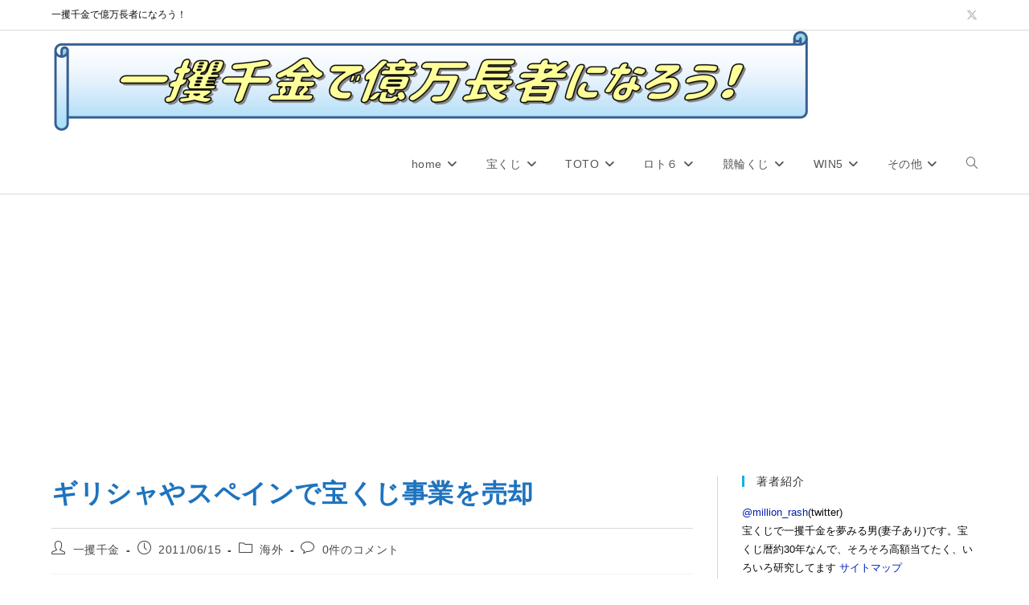

--- FILE ---
content_type: text/html; charset=UTF-8
request_url: https://million.rash.jp/2011/06/1494
body_size: 95646
content:
<!DOCTYPE html>
<html class="html" lang="ja">
<head>
	<meta charset="UTF-8">
	<link rel="profile" href="https://gmpg.org/xfn/11">

	<title>ギリシャやスペインで宝くじ事業を売却 &#8211; 一攫千金で億万長者になろう！</title>
<meta name='robots' content='max-image-preview:large' />
<meta property="og:type" content="article" />
<meta property="og:title" content="ギリシャやスペインで宝くじ事業を売却" />
<meta property="og:description" content="ギリシャやスペインで宝くじ事業売却のニュースがあります。 国営の宝くじ事業を売却…" />
<meta property="og:url" content="https://million.rash.jp/2011/06/1494" />
<meta property="og:site_name" content="一攫千金で億万長者になろう！" />
<meta property="article:published_time" content="2011-06-15T05:21:33+09:00" />
<meta property="article:modified_time" content="2011-10-03T06:06:33+09:00" />
<meta property="og:updated_time" content="2011-10-03T06:06:33+09:00" />
<meta property="article:tag" content="ニュース" />
<meta property="article:section" content="海外" />
<meta name="twitter:card" content="summary_large_image" />
<meta name="twitter:title" content="ギリシャやスペインで宝くじ事業を売却" />
<meta name="twitter:description" content="ギリシャやスペインで宝くじ事業売却のニュースがあります。 国営の宝くじ事業を売却…" />
<meta name="twitter:site" content="@million_rash" />
<meta name="twitter:creator" content="@million_rash" />
<link rel="pingback" href="https://million.rash.jp/xmlrpc.php">
<meta name="viewport" content="width=device-width, initial-scale=1"><link rel="amphtml" href="https://million.rash.jp/2011/06/1494/amp" /><meta name="generator" content="AMP for WP 1.1.11"/><link rel='dns-prefetch' href='//www.googletagmanager.com' />
<link rel='dns-prefetch' href='//pagead2.googlesyndication.com' />
<link rel="alternate" type="application/rss+xml" title="一攫千金で億万長者になろう！ &raquo; フィード" href="https://million.rash.jp/feed" />
<link rel="alternate" type="application/rss+xml" title="一攫千金で億万長者になろう！ &raquo; コメントフィード" href="https://million.rash.jp/comments/feed" />
<link rel="alternate" type="application/rss+xml" title="一攫千金で億万長者になろう！ &raquo; ギリシャやスペインで宝くじ事業を売却 のコメントのフィード" href="https://million.rash.jp/2011/06/1494/feed" />
<link rel="alternate" title="oEmbed (JSON)" type="application/json+oembed" href="https://million.rash.jp/wp-json/oembed/1.0/embed?url=https%3A%2F%2Fmillion.rash.jp%2F2011%2F06%2F1494" />
<link rel="alternate" title="oEmbed (XML)" type="text/xml+oembed" href="https://million.rash.jp/wp-json/oembed/1.0/embed?url=https%3A%2F%2Fmillion.rash.jp%2F2011%2F06%2F1494&#038;format=xml" />
<style id='wp-img-auto-sizes-contain-inline-css'>
img:is([sizes=auto i],[sizes^="auto," i]){contain-intrinsic-size:3000px 1500px}
/*# sourceURL=wp-img-auto-sizes-contain-inline-css */
</style>
<style id='wp-emoji-styles-inline-css'>

	img.wp-smiley, img.emoji {
		display: inline !important;
		border: none !important;
		box-shadow: none !important;
		height: 1em !important;
		width: 1em !important;
		margin: 0 0.07em !important;
		vertical-align: -0.1em !important;
		background: none !important;
		padding: 0 !important;
	}
/*# sourceURL=wp-emoji-styles-inline-css */
</style>
<style id='wp-block-library-inline-css'>
:root{--wp-block-synced-color:#7a00df;--wp-block-synced-color--rgb:122,0,223;--wp-bound-block-color:var(--wp-block-synced-color);--wp-editor-canvas-background:#ddd;--wp-admin-theme-color:#007cba;--wp-admin-theme-color--rgb:0,124,186;--wp-admin-theme-color-darker-10:#006ba1;--wp-admin-theme-color-darker-10--rgb:0,107,160.5;--wp-admin-theme-color-darker-20:#005a87;--wp-admin-theme-color-darker-20--rgb:0,90,135;--wp-admin-border-width-focus:2px}@media (min-resolution:192dpi){:root{--wp-admin-border-width-focus:1.5px}}.wp-element-button{cursor:pointer}:root .has-very-light-gray-background-color{background-color:#eee}:root .has-very-dark-gray-background-color{background-color:#313131}:root .has-very-light-gray-color{color:#eee}:root .has-very-dark-gray-color{color:#313131}:root .has-vivid-green-cyan-to-vivid-cyan-blue-gradient-background{background:linear-gradient(135deg,#00d084,#0693e3)}:root .has-purple-crush-gradient-background{background:linear-gradient(135deg,#34e2e4,#4721fb 50%,#ab1dfe)}:root .has-hazy-dawn-gradient-background{background:linear-gradient(135deg,#faaca8,#dad0ec)}:root .has-subdued-olive-gradient-background{background:linear-gradient(135deg,#fafae1,#67a671)}:root .has-atomic-cream-gradient-background{background:linear-gradient(135deg,#fdd79a,#004a59)}:root .has-nightshade-gradient-background{background:linear-gradient(135deg,#330968,#31cdcf)}:root .has-midnight-gradient-background{background:linear-gradient(135deg,#020381,#2874fc)}:root{--wp--preset--font-size--normal:16px;--wp--preset--font-size--huge:42px}.has-regular-font-size{font-size:1em}.has-larger-font-size{font-size:2.625em}.has-normal-font-size{font-size:var(--wp--preset--font-size--normal)}.has-huge-font-size{font-size:var(--wp--preset--font-size--huge)}.has-text-align-center{text-align:center}.has-text-align-left{text-align:left}.has-text-align-right{text-align:right}.has-fit-text{white-space:nowrap!important}#end-resizable-editor-section{display:none}.aligncenter{clear:both}.items-justified-left{justify-content:flex-start}.items-justified-center{justify-content:center}.items-justified-right{justify-content:flex-end}.items-justified-space-between{justify-content:space-between}.screen-reader-text{border:0;clip-path:inset(50%);height:1px;margin:-1px;overflow:hidden;padding:0;position:absolute;width:1px;word-wrap:normal!important}.screen-reader-text:focus{background-color:#ddd;clip-path:none;color:#444;display:block;font-size:1em;height:auto;left:5px;line-height:normal;padding:15px 23px 14px;text-decoration:none;top:5px;width:auto;z-index:100000}html :where(.has-border-color){border-style:solid}html :where([style*=border-top-color]){border-top-style:solid}html :where([style*=border-right-color]){border-right-style:solid}html :where([style*=border-bottom-color]){border-bottom-style:solid}html :where([style*=border-left-color]){border-left-style:solid}html :where([style*=border-width]){border-style:solid}html :where([style*=border-top-width]){border-top-style:solid}html :where([style*=border-right-width]){border-right-style:solid}html :where([style*=border-bottom-width]){border-bottom-style:solid}html :where([style*=border-left-width]){border-left-style:solid}html :where(img[class*=wp-image-]){height:auto;max-width:100%}:where(figure){margin:0 0 1em}html :where(.is-position-sticky){--wp-admin--admin-bar--position-offset:var(--wp-admin--admin-bar--height,0px)}@media screen and (max-width:600px){html :where(.is-position-sticky){--wp-admin--admin-bar--position-offset:0px}}

/*# sourceURL=wp-block-library-inline-css */
</style><style id='global-styles-inline-css'>
:root{--wp--preset--aspect-ratio--square: 1;--wp--preset--aspect-ratio--4-3: 4/3;--wp--preset--aspect-ratio--3-4: 3/4;--wp--preset--aspect-ratio--3-2: 3/2;--wp--preset--aspect-ratio--2-3: 2/3;--wp--preset--aspect-ratio--16-9: 16/9;--wp--preset--aspect-ratio--9-16: 9/16;--wp--preset--color--black: #000000;--wp--preset--color--cyan-bluish-gray: #abb8c3;--wp--preset--color--white: #ffffff;--wp--preset--color--pale-pink: #f78da7;--wp--preset--color--vivid-red: #cf2e2e;--wp--preset--color--luminous-vivid-orange: #ff6900;--wp--preset--color--luminous-vivid-amber: #fcb900;--wp--preset--color--light-green-cyan: #7bdcb5;--wp--preset--color--vivid-green-cyan: #00d084;--wp--preset--color--pale-cyan-blue: #8ed1fc;--wp--preset--color--vivid-cyan-blue: #0693e3;--wp--preset--color--vivid-purple: #9b51e0;--wp--preset--gradient--vivid-cyan-blue-to-vivid-purple: linear-gradient(135deg,rgb(6,147,227) 0%,rgb(155,81,224) 100%);--wp--preset--gradient--light-green-cyan-to-vivid-green-cyan: linear-gradient(135deg,rgb(122,220,180) 0%,rgb(0,208,130) 100%);--wp--preset--gradient--luminous-vivid-amber-to-luminous-vivid-orange: linear-gradient(135deg,rgb(252,185,0) 0%,rgb(255,105,0) 100%);--wp--preset--gradient--luminous-vivid-orange-to-vivid-red: linear-gradient(135deg,rgb(255,105,0) 0%,rgb(207,46,46) 100%);--wp--preset--gradient--very-light-gray-to-cyan-bluish-gray: linear-gradient(135deg,rgb(238,238,238) 0%,rgb(169,184,195) 100%);--wp--preset--gradient--cool-to-warm-spectrum: linear-gradient(135deg,rgb(74,234,220) 0%,rgb(151,120,209) 20%,rgb(207,42,186) 40%,rgb(238,44,130) 60%,rgb(251,105,98) 80%,rgb(254,248,76) 100%);--wp--preset--gradient--blush-light-purple: linear-gradient(135deg,rgb(255,206,236) 0%,rgb(152,150,240) 100%);--wp--preset--gradient--blush-bordeaux: linear-gradient(135deg,rgb(254,205,165) 0%,rgb(254,45,45) 50%,rgb(107,0,62) 100%);--wp--preset--gradient--luminous-dusk: linear-gradient(135deg,rgb(255,203,112) 0%,rgb(199,81,192) 50%,rgb(65,88,208) 100%);--wp--preset--gradient--pale-ocean: linear-gradient(135deg,rgb(255,245,203) 0%,rgb(182,227,212) 50%,rgb(51,167,181) 100%);--wp--preset--gradient--electric-grass: linear-gradient(135deg,rgb(202,248,128) 0%,rgb(113,206,126) 100%);--wp--preset--gradient--midnight: linear-gradient(135deg,rgb(2,3,129) 0%,rgb(40,116,252) 100%);--wp--preset--font-size--small: 13px;--wp--preset--font-size--medium: 20px;--wp--preset--font-size--large: 36px;--wp--preset--font-size--x-large: 42px;--wp--preset--spacing--20: 0.44rem;--wp--preset--spacing--30: 0.67rem;--wp--preset--spacing--40: 1rem;--wp--preset--spacing--50: 1.5rem;--wp--preset--spacing--60: 2.25rem;--wp--preset--spacing--70: 3.38rem;--wp--preset--spacing--80: 5.06rem;--wp--preset--shadow--natural: 6px 6px 9px rgba(0, 0, 0, 0.2);--wp--preset--shadow--deep: 12px 12px 50px rgba(0, 0, 0, 0.4);--wp--preset--shadow--sharp: 6px 6px 0px rgba(0, 0, 0, 0.2);--wp--preset--shadow--outlined: 6px 6px 0px -3px rgb(255, 255, 255), 6px 6px rgb(0, 0, 0);--wp--preset--shadow--crisp: 6px 6px 0px rgb(0, 0, 0);}:where(.is-layout-flex){gap: 0.5em;}:where(.is-layout-grid){gap: 0.5em;}body .is-layout-flex{display: flex;}.is-layout-flex{flex-wrap: wrap;align-items: center;}.is-layout-flex > :is(*, div){margin: 0;}body .is-layout-grid{display: grid;}.is-layout-grid > :is(*, div){margin: 0;}:where(.wp-block-columns.is-layout-flex){gap: 2em;}:where(.wp-block-columns.is-layout-grid){gap: 2em;}:where(.wp-block-post-template.is-layout-flex){gap: 1.25em;}:where(.wp-block-post-template.is-layout-grid){gap: 1.25em;}.has-black-color{color: var(--wp--preset--color--black) !important;}.has-cyan-bluish-gray-color{color: var(--wp--preset--color--cyan-bluish-gray) !important;}.has-white-color{color: var(--wp--preset--color--white) !important;}.has-pale-pink-color{color: var(--wp--preset--color--pale-pink) !important;}.has-vivid-red-color{color: var(--wp--preset--color--vivid-red) !important;}.has-luminous-vivid-orange-color{color: var(--wp--preset--color--luminous-vivid-orange) !important;}.has-luminous-vivid-amber-color{color: var(--wp--preset--color--luminous-vivid-amber) !important;}.has-light-green-cyan-color{color: var(--wp--preset--color--light-green-cyan) !important;}.has-vivid-green-cyan-color{color: var(--wp--preset--color--vivid-green-cyan) !important;}.has-pale-cyan-blue-color{color: var(--wp--preset--color--pale-cyan-blue) !important;}.has-vivid-cyan-blue-color{color: var(--wp--preset--color--vivid-cyan-blue) !important;}.has-vivid-purple-color{color: var(--wp--preset--color--vivid-purple) !important;}.has-black-background-color{background-color: var(--wp--preset--color--black) !important;}.has-cyan-bluish-gray-background-color{background-color: var(--wp--preset--color--cyan-bluish-gray) !important;}.has-white-background-color{background-color: var(--wp--preset--color--white) !important;}.has-pale-pink-background-color{background-color: var(--wp--preset--color--pale-pink) !important;}.has-vivid-red-background-color{background-color: var(--wp--preset--color--vivid-red) !important;}.has-luminous-vivid-orange-background-color{background-color: var(--wp--preset--color--luminous-vivid-orange) !important;}.has-luminous-vivid-amber-background-color{background-color: var(--wp--preset--color--luminous-vivid-amber) !important;}.has-light-green-cyan-background-color{background-color: var(--wp--preset--color--light-green-cyan) !important;}.has-vivid-green-cyan-background-color{background-color: var(--wp--preset--color--vivid-green-cyan) !important;}.has-pale-cyan-blue-background-color{background-color: var(--wp--preset--color--pale-cyan-blue) !important;}.has-vivid-cyan-blue-background-color{background-color: var(--wp--preset--color--vivid-cyan-blue) !important;}.has-vivid-purple-background-color{background-color: var(--wp--preset--color--vivid-purple) !important;}.has-black-border-color{border-color: var(--wp--preset--color--black) !important;}.has-cyan-bluish-gray-border-color{border-color: var(--wp--preset--color--cyan-bluish-gray) !important;}.has-white-border-color{border-color: var(--wp--preset--color--white) !important;}.has-pale-pink-border-color{border-color: var(--wp--preset--color--pale-pink) !important;}.has-vivid-red-border-color{border-color: var(--wp--preset--color--vivid-red) !important;}.has-luminous-vivid-orange-border-color{border-color: var(--wp--preset--color--luminous-vivid-orange) !important;}.has-luminous-vivid-amber-border-color{border-color: var(--wp--preset--color--luminous-vivid-amber) !important;}.has-light-green-cyan-border-color{border-color: var(--wp--preset--color--light-green-cyan) !important;}.has-vivid-green-cyan-border-color{border-color: var(--wp--preset--color--vivid-green-cyan) !important;}.has-pale-cyan-blue-border-color{border-color: var(--wp--preset--color--pale-cyan-blue) !important;}.has-vivid-cyan-blue-border-color{border-color: var(--wp--preset--color--vivid-cyan-blue) !important;}.has-vivid-purple-border-color{border-color: var(--wp--preset--color--vivid-purple) !important;}.has-vivid-cyan-blue-to-vivid-purple-gradient-background{background: var(--wp--preset--gradient--vivid-cyan-blue-to-vivid-purple) !important;}.has-light-green-cyan-to-vivid-green-cyan-gradient-background{background: var(--wp--preset--gradient--light-green-cyan-to-vivid-green-cyan) !important;}.has-luminous-vivid-amber-to-luminous-vivid-orange-gradient-background{background: var(--wp--preset--gradient--luminous-vivid-amber-to-luminous-vivid-orange) !important;}.has-luminous-vivid-orange-to-vivid-red-gradient-background{background: var(--wp--preset--gradient--luminous-vivid-orange-to-vivid-red) !important;}.has-very-light-gray-to-cyan-bluish-gray-gradient-background{background: var(--wp--preset--gradient--very-light-gray-to-cyan-bluish-gray) !important;}.has-cool-to-warm-spectrum-gradient-background{background: var(--wp--preset--gradient--cool-to-warm-spectrum) !important;}.has-blush-light-purple-gradient-background{background: var(--wp--preset--gradient--blush-light-purple) !important;}.has-blush-bordeaux-gradient-background{background: var(--wp--preset--gradient--blush-bordeaux) !important;}.has-luminous-dusk-gradient-background{background: var(--wp--preset--gradient--luminous-dusk) !important;}.has-pale-ocean-gradient-background{background: var(--wp--preset--gradient--pale-ocean) !important;}.has-electric-grass-gradient-background{background: var(--wp--preset--gradient--electric-grass) !important;}.has-midnight-gradient-background{background: var(--wp--preset--gradient--midnight) !important;}.has-small-font-size{font-size: var(--wp--preset--font-size--small) !important;}.has-medium-font-size{font-size: var(--wp--preset--font-size--medium) !important;}.has-large-font-size{font-size: var(--wp--preset--font-size--large) !important;}.has-x-large-font-size{font-size: var(--wp--preset--font-size--x-large) !important;}
/*# sourceURL=global-styles-inline-css */
</style>

<style id='classic-theme-styles-inline-css'>
/*! This file is auto-generated */
.wp-block-button__link{color:#fff;background-color:#32373c;border-radius:9999px;box-shadow:none;text-decoration:none;padding:calc(.667em + 2px) calc(1.333em + 2px);font-size:1.125em}.wp-block-file__button{background:#32373c;color:#fff;text-decoration:none}
/*# sourceURL=/wp-includes/css/classic-themes.min.css */
</style>
<link rel='stylesheet' id='font-awesome-css' href='https://million.rash.jp/wp-content/themes/oceanwp/assets/fonts/fontawesome/css/all.min.css?ver=6.7.2' media='all' />
<link rel='stylesheet' id='simple-line-icons-css' href='https://million.rash.jp/wp-content/themes/oceanwp/assets/css/third/simple-line-icons.min.css?ver=2.4.0' media='all' />
<link rel='stylesheet' id='oceanwp-style-css' href='https://million.rash.jp/wp-content/themes/oceanwp/assets/css/style.min.css?ver=4.1.4' media='all' />
<link rel='stylesheet' id='oe-widgets-style-css' href='https://million.rash.jp/wp-content/plugins/ocean-extra/assets/css/widgets.css?ver=6.9' media='all' />
<script src="https://million.rash.jp/wp-includes/js/jquery/jquery.min.js?ver=3.7.1" id="jquery-core-js"></script>
<script src="https://million.rash.jp/wp-includes/js/jquery/jquery-migrate.min.js?ver=3.4.1" id="jquery-migrate-js"></script>
<link rel="https://api.w.org/" href="https://million.rash.jp/wp-json/" /><link rel="alternate" title="JSON" type="application/json" href="https://million.rash.jp/wp-json/wp/v2/posts/1494" /><link rel="EditURI" type="application/rsd+xml" title="RSD" href="https://million.rash.jp/xmlrpc.php?rsd" />
<meta name="generator" content="WordPress 6.9" />
<link rel="canonical" href="https://million.rash.jp/2011/06/1494" />
<link rel='shortlink' href='https://million.rash.jp/?p=1494' />
<meta name="generator" content="Site Kit by Google 1.170.0" />
<!-- Site Kit が追加した Google AdSense メタタグ -->
<meta name="google-adsense-platform-account" content="ca-host-pub-2644536267352236">
<meta name="google-adsense-platform-domain" content="sitekit.withgoogle.com">
<!-- Site Kit が追加した End Google AdSense メタタグ -->
<style>.recentcomments a{display:inline !important;padding:0 !important;margin:0 !important;}</style>
<!-- Google AdSense スニペット (Site Kit が追加) -->
<script async src="https://pagead2.googlesyndication.com/pagead/js/adsbygoogle.js?client=ca-pub-8888832551489178&amp;host=ca-host-pub-2644536267352236" crossorigin="anonymous"></script>

<!-- (ここまで) Google AdSense スニペット (Site Kit が追加) -->
<link rel="icon" href="https://million.rash.jp/wp-content/uploads/2020/08/cropped-site-okuman-32x32.png" sizes="32x32" />
<link rel="icon" href="https://million.rash.jp/wp-content/uploads/2020/08/cropped-site-okuman-192x192.png" sizes="192x192" />
<link rel="apple-touch-icon" href="https://million.rash.jp/wp-content/uploads/2020/08/cropped-site-okuman-180x180.png" />
<meta name="msapplication-TileImage" content="https://million.rash.jp/wp-content/uploads/2020/08/cropped-site-okuman-270x270.png" />
		<style id="wp-custom-css">
			#content h3{font-weight:bold;font-size:1.4em;line-height:1.5;margin:.5em 1em 1.2em 0;padding:.3em .5em .2em .5em;border-style:solid;border-width:0 0 1px .4em;border-color:#ff0}#content h4{font-weight:bold;font-size:1.2em;line-height:1.5;margin:.3em 0 1.0em 0;padding:.2em .5em 0 .5em;border-style:solid;border-width:0 0 0 .4em;border-color:#ff0}#content .million2 tr{font-size:.9em}#content .million2 th{text-align:center}#content .million2 tr td{text-align:right}#content .million2 tr td.mocenter{text-align:center}.single .thumbnail img{max-height:150px;width:auto;display:flex;margin:0 auto}		</style>
		<!-- OceanWP CSS -->
<style type="text/css">
/* Colors */a:hover,a.light:hover,.theme-heading .text::before,.theme-heading .text::after,#top-bar-content >a:hover,#top-bar-social li.oceanwp-email a:hover,#site-navigation-wrap .dropdown-menu >li >a:hover,#site-header.medium-header #medium-searchform button:hover,.oceanwp-mobile-menu-icon a:hover,.blog-entry.post .blog-entry-header .entry-title a:hover,.blog-entry.post .blog-entry-readmore a:hover,.blog-entry.thumbnail-entry .blog-entry-category a,ul.meta li a:hover,.dropcap,.single nav.post-navigation .nav-links .title,body .related-post-title a:hover,body #wp-calendar caption,body .contact-info-widget.default i,body .contact-info-widget.big-icons i,body .custom-links-widget .oceanwp-custom-links li a:hover,body .custom-links-widget .oceanwp-custom-links li a:hover:before,body .posts-thumbnails-widget li a:hover,body .social-widget li.oceanwp-email a:hover,.comment-author .comment-meta .comment-reply-link,#respond #cancel-comment-reply-link:hover,#footer-widgets .footer-box a:hover,#footer-bottom a:hover,#footer-bottom #footer-bottom-menu a:hover,.sidr a:hover,.sidr-class-dropdown-toggle:hover,.sidr-class-menu-item-has-children.active >a,.sidr-class-menu-item-has-children.active >a >.sidr-class-dropdown-toggle,input[type=checkbox]:checked:before{color:}.single nav.post-navigation .nav-links .title .owp-icon use,.blog-entry.post .blog-entry-readmore a:hover .owp-icon use,body .contact-info-widget.default .owp-icon use,body .contact-info-widget.big-icons .owp-icon use{stroke:}input[type="button"],input[type="reset"],input[type="submit"],button[type="submit"],.button,#site-navigation-wrap .dropdown-menu >li.btn >a >span,.thumbnail:hover i,.thumbnail:hover .link-post-svg-icon,.post-quote-content,.omw-modal .omw-close-modal,body .contact-info-widget.big-icons li:hover i,body .contact-info-widget.big-icons li:hover .owp-icon,body div.wpforms-container-full .wpforms-form input[type=submit],body div.wpforms-container-full .wpforms-form button[type=submit],body div.wpforms-container-full .wpforms-form .wpforms-page-button,.woocommerce-cart .wp-element-button,.woocommerce-checkout .wp-element-button,.wp-block-button__link{background-color:}.widget-title{border-color:}blockquote{border-color:}.wp-block-quote{border-color:}#searchform-dropdown{border-color:}.dropdown-menu .sub-menu{border-color:}.blog-entry.large-entry .blog-entry-readmore a:hover{border-color:}.oceanwp-newsletter-form-wrap input[type="email"]:focus{border-color:}.social-widget li.oceanwp-email a:hover{border-color:}#respond #cancel-comment-reply-link:hover{border-color:}body .contact-info-widget.big-icons li:hover i{border-color:}body .contact-info-widget.big-icons li:hover .owp-icon{border-color:}#footer-widgets .oceanwp-newsletter-form-wrap input[type="email"]:focus{border-color:}input[type="button"]:hover,input[type="reset"]:hover,input[type="submit"]:hover,button[type="submit"]:hover,input[type="button"]:focus,input[type="reset"]:focus,input[type="submit"]:focus,button[type="submit"]:focus,.button:hover,.button:focus,#site-navigation-wrap .dropdown-menu >li.btn >a:hover >span,.post-quote-author,.omw-modal .omw-close-modal:hover,body div.wpforms-container-full .wpforms-form input[type=submit]:hover,body div.wpforms-container-full .wpforms-form button[type=submit]:hover,body div.wpforms-container-full .wpforms-form .wpforms-page-button:hover,.woocommerce-cart .wp-element-button:hover,.woocommerce-checkout .wp-element-button:hover,.wp-block-button__link:hover{background-color:#ffffff}table th,table td,hr,.content-area,body.content-left-sidebar #content-wrap .content-area,.content-left-sidebar .content-area,#top-bar-wrap,#site-header,#site-header.top-header #search-toggle,.dropdown-menu ul li,.centered-minimal-page-header,.blog-entry.post,.blog-entry.grid-entry .blog-entry-inner,.blog-entry.thumbnail-entry .blog-entry-bottom,.single-post .entry-title,.single .entry-share-wrap .entry-share,.single .entry-share,.single .entry-share ul li a,.single nav.post-navigation,.single nav.post-navigation .nav-links .nav-previous,#author-bio,#author-bio .author-bio-avatar,#author-bio .author-bio-social li a,#related-posts,#comments,.comment-body,#respond #cancel-comment-reply-link,#blog-entries .type-page,.page-numbers a,.page-numbers span:not(.elementor-screen-only),.page-links span,body #wp-calendar caption,body #wp-calendar th,body #wp-calendar tbody,body .contact-info-widget.default i,body .contact-info-widget.big-icons i,body .contact-info-widget.big-icons .owp-icon,body .contact-info-widget.default .owp-icon,body .posts-thumbnails-widget li,body .tagcloud a{border-color:#d8d8d8}a{color:#001eb5}a .owp-icon use{stroke:#001eb5}a:hover{color:#a000e5}a:hover .owp-icon use{stroke:#a000e5}body .theme-button,body input[type="submit"],body button[type="submit"],body button,body .button,body div.wpforms-container-full .wpforms-form input[type=submit],body div.wpforms-container-full .wpforms-form button[type=submit],body div.wpforms-container-full .wpforms-form .wpforms-page-button,.woocommerce-cart .wp-element-button,.woocommerce-checkout .wp-element-button,.wp-block-button__link{border-color:#ffffff}body .theme-button:hover,body input[type="submit"]:hover,body button[type="submit"]:hover,body button:hover,body .button:hover,body div.wpforms-container-full .wpforms-form input[type=submit]:hover,body div.wpforms-container-full .wpforms-form input[type=submit]:active,body div.wpforms-container-full .wpforms-form button[type=submit]:hover,body div.wpforms-container-full .wpforms-form button[type=submit]:active,body div.wpforms-container-full .wpforms-form .wpforms-page-button:hover,body div.wpforms-container-full .wpforms-form .wpforms-page-button:active,.woocommerce-cart .wp-element-button:hover,.woocommerce-checkout .wp-element-button:hover,.wp-block-button__link:hover{border-color:#ffffff}form input[type="text"],form input[type="password"],form input[type="email"],form input[type="url"],form input[type="date"],form input[type="month"],form input[type="time"],form input[type="datetime"],form input[type="datetime-local"],form input[type="week"],form input[type="number"],form input[type="search"],form input[type="tel"],form input[type="color"],form select,form textarea,.select2-container .select2-choice,.woocommerce .woocommerce-checkout .select2-container--default .select2-selection--single{border-color:#1e73be}body div.wpforms-container-full .wpforms-form input[type=date],body div.wpforms-container-full .wpforms-form input[type=datetime],body div.wpforms-container-full .wpforms-form input[type=datetime-local],body div.wpforms-container-full .wpforms-form input[type=email],body div.wpforms-container-full .wpforms-form input[type=month],body div.wpforms-container-full .wpforms-form input[type=number],body div.wpforms-container-full .wpforms-form input[type=password],body div.wpforms-container-full .wpforms-form input[type=range],body div.wpforms-container-full .wpforms-form input[type=search],body div.wpforms-container-full .wpforms-form input[type=tel],body div.wpforms-container-full .wpforms-form input[type=text],body div.wpforms-container-full .wpforms-form input[type=time],body div.wpforms-container-full .wpforms-form input[type=url],body div.wpforms-container-full .wpforms-form input[type=week],body div.wpforms-container-full .wpforms-form select,body div.wpforms-container-full .wpforms-form textarea{border-color:#1e73be}.site-breadcrumbs,.background-image-page-header .site-breadcrumbs{color:#515151}body{color:#0a0a0a}h2{color:#1e73be}h3{color:#330000}h4{color:#330000}/* OceanWP Style Settings CSS */.theme-button,input[type="submit"],button[type="submit"],button,.button,body div.wpforms-container-full .wpforms-form input[type=submit],body div.wpforms-container-full .wpforms-form button[type=submit],body div.wpforms-container-full .wpforms-form .wpforms-page-button{border-style:solid}.theme-button,input[type="submit"],button[type="submit"],button,.button,body div.wpforms-container-full .wpforms-form input[type=submit],body div.wpforms-container-full .wpforms-form button[type=submit],body div.wpforms-container-full .wpforms-form .wpforms-page-button{border-width:1px}form input[type="text"],form input[type="password"],form input[type="email"],form input[type="url"],form input[type="date"],form input[type="month"],form input[type="time"],form input[type="datetime"],form input[type="datetime-local"],form input[type="week"],form input[type="number"],form input[type="search"],form input[type="tel"],form input[type="color"],form select,form textarea,.woocommerce .woocommerce-checkout .select2-container--default .select2-selection--single{border-style:solid}body div.wpforms-container-full .wpforms-form input[type=date],body div.wpforms-container-full .wpforms-form input[type=datetime],body div.wpforms-container-full .wpforms-form input[type=datetime-local],body div.wpforms-container-full .wpforms-form input[type=email],body div.wpforms-container-full .wpforms-form input[type=month],body div.wpforms-container-full .wpforms-form input[type=number],body div.wpforms-container-full .wpforms-form input[type=password],body div.wpforms-container-full .wpforms-form input[type=range],body div.wpforms-container-full .wpforms-form input[type=search],body div.wpforms-container-full .wpforms-form input[type=tel],body div.wpforms-container-full .wpforms-form input[type=text],body div.wpforms-container-full .wpforms-form input[type=time],body div.wpforms-container-full .wpforms-form input[type=url],body div.wpforms-container-full .wpforms-form input[type=week],body div.wpforms-container-full .wpforms-form select,body div.wpforms-container-full .wpforms-form textarea{border-style:solid}form input[type="text"],form input[type="password"],form input[type="email"],form input[type="url"],form input[type="date"],form input[type="month"],form input[type="time"],form input[type="datetime"],form input[type="datetime-local"],form input[type="week"],form input[type="number"],form input[type="search"],form input[type="tel"],form input[type="color"],form select,form textarea{border-radius:3px}body div.wpforms-container-full .wpforms-form input[type=date],body div.wpforms-container-full .wpforms-form input[type=datetime],body div.wpforms-container-full .wpforms-form input[type=datetime-local],body div.wpforms-container-full .wpforms-form input[type=email],body div.wpforms-container-full .wpforms-form input[type=month],body div.wpforms-container-full .wpforms-form input[type=number],body div.wpforms-container-full .wpforms-form input[type=password],body div.wpforms-container-full .wpforms-form input[type=range],body div.wpforms-container-full .wpforms-form input[type=search],body div.wpforms-container-full .wpforms-form input[type=tel],body div.wpforms-container-full .wpforms-form input[type=text],body div.wpforms-container-full .wpforms-form input[type=time],body div.wpforms-container-full .wpforms-form input[type=url],body div.wpforms-container-full .wpforms-form input[type=week],body div.wpforms-container-full .wpforms-form select,body div.wpforms-container-full .wpforms-form textarea{border-radius:3px}/* Header */#site-header.has-header-media .overlay-header-media{background-color:rgba(0,0,0,0.5)}/* Topbar */#top-bar-social li a{padding:0 4px 0 4px}/* Blog CSS */.ocean-single-post-header ul.meta-item li a:hover{color:#333333}/* Typography */body{font-size:1.8em;line-height:1.8}h1,h2,h3,h4,h5,h6,.theme-heading,.widget-title,.oceanwp-widget-recent-posts-title,.comment-reply-title,.entry-title,.sidebar-box .widget-title{line-height:1.4}h1{font-size:1.8em;line-height:1.4}h2{font-size:1.6em;line-height:1.4}h3{font-size:1.4em;line-height:1.4}h4{font-size:1.2em;line-height:1.4}h5{font-size:14px;line-height:1.4}h6{font-size:15px;line-height:1.4}.page-header .page-header-title,.page-header.background-image-page-header .page-header-title{font-size:32px;line-height:1.4}.page-header .page-subheading{font-size:15px;line-height:1.8}.site-breadcrumbs,.site-breadcrumbs a{font-size:13px;line-height:1.4}#top-bar-content,#top-bar-social-alt{font-size:1.0em;line-height:1.8}#site-logo a.site-logo-text{font-size:2em;line-height:1.8}#site-navigation-wrap .dropdown-menu >li >a,#site-header.full_screen-header .fs-dropdown-menu >li >a,#site-header.top-header #site-navigation-wrap .dropdown-menu >li >a,#site-header.center-header #site-navigation-wrap .dropdown-menu >li >a,#site-header.medium-header #site-navigation-wrap .dropdown-menu >li >a,.oceanwp-mobile-menu-icon a{font-size:.8em}.dropdown-menu ul li a.menu-link,#site-header.full_screen-header .fs-dropdown-menu ul.sub-menu li a{font-size:.8em;line-height:1.2;letter-spacing:.6px}.sidr-class-dropdown-menu li a,a.sidr-class-toggle-sidr-close,#mobile-dropdown ul li a,body #mobile-fullscreen ul li a{font-size:15px;line-height:1.8}@media screen and (max-width:480px){.sidr-class-dropdown-menu li a,a.sidr-class-toggle-sidr-close,#mobile-dropdown ul li a,body #mobile-fullscreen ul li a{font-size:1em}}.blog-entry.post .blog-entry-header .entry-title a{font-size:1.8em;line-height:1.4}.ocean-single-post-header .single-post-title{font-size:34px;line-height:1.4;letter-spacing:.6px}.ocean-single-post-header ul.meta-item li,.ocean-single-post-header ul.meta-item li a{font-size:13px;line-height:1.4;letter-spacing:.6px}.ocean-single-post-header .post-author-name,.ocean-single-post-header .post-author-name a{font-size:14px;line-height:1.4;letter-spacing:.6px}.ocean-single-post-header .post-author-description{font-size:12px;line-height:1.4;letter-spacing:.6px}.single-post .entry-title{font-size:1.8em;line-height:1.4;letter-spacing:.6px}.single-post ul.meta li,.single-post ul.meta li a{font-size:14px;line-height:1.4;letter-spacing:.6px}.sidebar-box .widget-title,.sidebar-box.widget_block .wp-block-heading{font-size:1.1em;line-height:1;letter-spacing:1px}#footer-widgets .footer-box .widget-title{font-size:13px;line-height:1;letter-spacing:1px}#footer-bottom #copyright{font-size:12px;line-height:1}#footer-bottom #footer-bottom-menu{font-size:12px;line-height:1}.woocommerce-store-notice.demo_store{line-height:2;letter-spacing:1.5px}.demo_store .woocommerce-store-notice__dismiss-link{line-height:2;letter-spacing:1.5px}.woocommerce ul.products li.product li.title h2,.woocommerce ul.products li.product li.title a{font-size:14px;line-height:1.5}.woocommerce ul.products li.product li.category,.woocommerce ul.products li.product li.category a{font-size:12px;line-height:1}.woocommerce ul.products li.product .price{font-size:18px;line-height:1}.woocommerce ul.products li.product .button,.woocommerce ul.products li.product .product-inner .added_to_cart{font-size:12px;line-height:1.5;letter-spacing:1px}.woocommerce ul.products li.owp-woo-cond-notice span,.woocommerce ul.products li.owp-woo-cond-notice a{font-size:16px;line-height:1;letter-spacing:1px;font-weight:600;text-transform:capitalize}.woocommerce div.product .product_title{font-size:24px;line-height:1.4;letter-spacing:.6px}.woocommerce div.product p.price{font-size:36px;line-height:1}.woocommerce .owp-btn-normal .summary form button.button,.woocommerce .owp-btn-big .summary form button.button,.woocommerce .owp-btn-very-big .summary form button.button{font-size:12px;line-height:1.5;letter-spacing:1px;text-transform:uppercase}.woocommerce div.owp-woo-single-cond-notice span,.woocommerce div.owp-woo-single-cond-notice a{font-size:18px;line-height:2;letter-spacing:1.5px;font-weight:600;text-transform:capitalize}.ocean-preloader--active .preloader-after-content{font-size:20px;line-height:1.8;letter-spacing:.6px}
</style></head>

<body class="wp-singular post-template-default single single-post postid-1494 single-format-standard wp-custom-logo wp-embed-responsive wp-theme-oceanwp oceanwp-theme dropdown-mobile default-breakpoint has-sidebar content-right-sidebar post-in-category-%e6%b5%b7%e5%a4%96 has-topbar page-header-disabled has-breadcrumbs has-blog-grid" itemscope="itemscope" itemtype="https://schema.org/Article">

	
	
	<div id="outer-wrap" class="site clr">

		<a class="skip-link screen-reader-text" href="#main">コンテンツへスキップ</a>

		
		<div id="wrap" class="clr">

			

<div id="top-bar-wrap" class="clr">

	<div id="top-bar" class="clr container">

		
		<div id="top-bar-inner" class="clr">

			
	<div id="top-bar-content" class="clr has-content top-bar-left">

		
		
			
				<span class="topbar-content">

					一攫千金で億万長者になろう！
				</span>

				
	</div><!-- #top-bar-content -->



<div id="top-bar-social" class="clr top-bar-right">

	<ul class="clr" aria-label="ソーシャルリンク">

		<li class="oceanwp-twitter"><a href="https://twitter.com/million_rash" aria-label="X (新しいタブで開く)" target="_blank" rel="noopener noreferrer"><i class=" fa-brands fa-x-twitter" aria-hidden="true" role="img"></i></a></li>
	</ul>

</div><!-- #top-bar-social -->

		</div><!-- #top-bar-inner -->

		
	</div><!-- #top-bar -->

</div><!-- #top-bar-wrap -->


			
<header id="site-header" class="minimal-header clr" data-height="74" itemscope="itemscope" itemtype="https://schema.org/WPHeader" role="banner">

	
					
			<div id="site-header-inner" class="clr container">

				
				

<div id="site-logo" class="clr" itemscope itemtype="https://schema.org/Brand" >

	
	<div id="site-logo-inner" class="clr">

		<a href="https://million.rash.jp/" class="custom-logo-link" rel="home"><img width="944" height="129" src="https://million.rash.jp/wp-content/uploads/2020/08/million-rash-jp-title-normal.png" class="custom-logo" alt="一攫千金で億万長者になろう！" decoding="async" fetchpriority="high" srcset="https://million.rash.jp/wp-content/uploads/2020/08/million-rash-jp-title-normal.png 1x, https://million.rash.jp/wp-content/uploads/2020/08/million-rash-jp-title.png 2x" sizes="(max-width: 944px) 100vw, 944px" /></a>
	</div><!-- #site-logo-inner -->

	
	
</div><!-- #site-logo -->

			<div id="site-navigation-wrap" class="clr">
			
			
			
			<nav id="site-navigation" class="navigation main-navigation clr" itemscope="itemscope" itemtype="https://schema.org/SiteNavigationElement" role="navigation" >

				<ul id="menu-basic" class="main-menu dropdown-menu sf-menu"><li id="menu-item-14" class="menu-item menu-item-type-post_type menu-item-object-page menu-item-home menu-item-has-children dropdown menu-item-14"><a href="https://million.rash.jp/" class="menu-link"><span class="text-wrap">home<i class="nav-arrow fa fa-angle-down" aria-hidden="true" role="img"></i></span></a>
<ul class="sub-menu">
	<li id="menu-item-715" class="menu-item menu-item-type-post_type menu-item-object-page menu-item-715"><a href="https://million.rash.jp/about/kakuritu" class="menu-link"><span class="text-wrap">当せん確率一覧</span><span class="nav-content">いろいろなくじの当せん確率</span></a></li>	<li id="menu-item-76" class="menu-item menu-item-type-post_type menu-item-object-page menu-item-76"><a href="https://million.rash.jp/about/kitaiti-value" class="menu-link"><span class="text-wrap">期待値重視？</span><span class="nav-content">期待値より還元率より重要なこと</span></a></li>	<li id="menu-item-89" class="menu-item menu-item-type-post_type menu-item-object-page menu-item-89"><a href="https://million.rash.jp/about/kuji-win" class="menu-link"><span class="text-wrap">当たったら</span><span class="nav-content">当せんしたらお読みください</span></a></li>	<li id="menu-item-440" class="menu-item menu-item-type-post_type menu-item-object-page menu-item-440"><a href="https://million.rash.jp/about/takarakuji-tax" class="menu-link"><span class="text-wrap">税金</span><span class="nav-content">税金面での有利について</span></a></li></ul>
</li><li id="menu-item-38" class="menu-item menu-item-type-post_type menu-item-object-page menu-item-has-children dropdown menu-item-38"><a href="https://million.rash.jp/takara-kuji" class="menu-link"><span class="text-wrap">宝くじ<i class="nav-arrow fa fa-angle-down" aria-hidden="true" role="img"></i></span></a>
<ul class="sub-menu">
	<li id="menu-item-48" class="menu-item menu-item-type-post_type menu-item-object-page menu-item-48"><a href="https://million.rash.jp/takara-kuji/takarakuji-kakurit" class="menu-link"><span class="text-wrap">宝くじの確率</span><span class="nav-content">主な宝くじの確率</span></a></li>	<li id="menu-item-53" class="menu-item menu-item-type-post_type menu-item-object-page menu-item-53"><a href="https://million.rash.jp/takara-kuji/takarakuji-capture" class="menu-link"><span class="text-wrap">宝くじの攻略法</span><span class="nav-content">宝くじの有利な買い方</span></a></li></ul>
</li><li id="menu-item-70" class="menu-item menu-item-type-post_type menu-item-object-page menu-item-has-children dropdown menu-item-70"><a href="https://million.rash.jp/toto-big" class="menu-link"><span class="text-wrap">TOTO<i class="nav-arrow fa fa-angle-down" aria-hidden="true" role="img"></i></span></a>
<ul class="sub-menu">
	<li id="menu-item-69" class="menu-item menu-item-type-post_type menu-item-object-page menu-item-69"><a href="https://million.rash.jp/toto-big/toto-big-kakuritu" class="menu-link"><span class="text-wrap">totoBIGの確率</span><span class="nav-content">トトビックの当選確率や１等への配分</span></a></li>	<li id="menu-item-68" class="menu-item menu-item-type-post_type menu-item-object-page menu-item-68"><a href="https://million.rash.jp/toto-big/toto-big-capture" class="menu-link"><span class="text-wrap">totoBIGの攻略法</span><span class="nav-content">トトビッグには攻略法がある！</span></a></li>	<li id="menu-item-3692" class="menu-item menu-item-type-post_type menu-item-object-page menu-item-3692"><a href="https://million.rash.jp/toto-big/mega-big" class="menu-link"><span class="text-wrap">MEGA BIGの確率と攻略法</span><span class="nav-content">メガビッグってどうなの？</span></a></li></ul>
</li><li id="menu-item-110" class="menu-item menu-item-type-post_type menu-item-object-page menu-item-has-children dropdown menu-item-110"><a href="https://million.rash.jp/loto6" class="menu-link"><span class="text-wrap">ロト６<i class="nav-arrow fa fa-angle-down" aria-hidden="true" role="img"></i></span></a>
<ul class="sub-menu">
	<li id="menu-item-109" class="menu-item menu-item-type-post_type menu-item-object-page menu-item-109"><a href="https://million.rash.jp/loto6/loto6-kakuritu" class="menu-link"><span class="text-wrap">ロト６の確率</span><span class="nav-content">ロト６の当選確率や１等への配分</span></a></li>	<li id="menu-item-108" class="menu-item menu-item-type-post_type menu-item-object-page menu-item-108"><a href="https://million.rash.jp/loto6/loto6-capture" class="menu-link"><span class="text-wrap">ロト6の攻略法</span><span class="nav-content">ロト６の上手な買い方</span></a></li></ul>
</li><li id="menu-item-2614" class="menu-item menu-item-type-post_type menu-item-object-page menu-item-has-children dropdown menu-item-2614"><a href="https://million.rash.jp/dokant" class="menu-link"><span class="text-wrap">競輪くじ<i class="nav-arrow fa fa-angle-down" aria-hidden="true" role="img"></i></span></a>
<ul class="sub-menu">
	<li id="menu-item-107" class="menu-item menu-item-type-post_type menu-item-object-page menu-item-has-children dropdown menu-item-107"><a href="https://million.rash.jp/chariloto" class="menu-link"><span class="text-wrap">チャリロト<i class="nav-arrow fa fa-angle-right" aria-hidden="true" role="img"></i></span><span class="nav-content">１億円以上の当選が狙える競輪クジのチャリロトの概要</span></a>
	<ul class="sub-menu">
		<li id="menu-item-106" class="menu-item menu-item-type-post_type menu-item-object-page menu-item-106"><a href="https://million.rash.jp/chariloto/chariloto-kakuritu" class="menu-link"><span class="text-wrap">チャリロトの確率</span><span class="nav-content">チャリLotoの当選確率</span></a></li>		<li id="menu-item-105" class="menu-item menu-item-type-post_type menu-item-object-page menu-item-105"><a href="https://million.rash.jp/chariloto/chariloto-capture" class="menu-link"><span class="text-wrap">チャリロトの攻略法</span><span class="nav-content">チャリロトの上手な買い方</span></a></li>	</ul>
</li>	<li id="menu-item-3696" class="menu-item menu-item-type-post_type menu-item-object-page menu-item-3696"><a href="https://million.rash.jp/dokant" class="menu-link"><span class="text-wrap">ドカント7と4two</span><span class="nav-content">競輪くじで１億円以上が有利に狙えるドカント７と4twoについて</span></a></li>	<li id="menu-item-1273" class="menu-item menu-item-type-post_type menu-item-object-page menu-item-has-children dropdown menu-item-1273"><a href="https://million.rash.jp/dokant/kdreams" class="menu-link"><span class="text-wrap">Kドリームス<i class="nav-arrow fa fa-angle-right" aria-hidden="true" role="img"></i></span><span class="nav-content">１億円以上の当選が狙えた？競輪クジのＫドリームスの概要</span></a>
	<ul class="sub-menu">
		<li id="menu-item-1272" class="menu-item menu-item-type-post_type menu-item-object-page menu-item-1272"><a href="https://million.rash.jp/dokant/kdreams/kakuritu" class="menu-link"><span class="text-wrap">ビックドリームの確率</span><span class="nav-content">Ｋドリームのビックドリームの当選確率</span></a></li>		<li id="menu-item-1271" class="menu-item menu-item-type-post_type menu-item-object-page menu-item-1271"><a href="https://million.rash.jp/dokant/kdreams/capture" class="menu-link"><span class="text-wrap">ビックドリームの攻略法</span><span class="nav-content">ビッグドリームの攻略法</span></a></li>	</ul>
</li></ul>
</li><li id="menu-item-1395" class="menu-item menu-item-type-post_type menu-item-object-page menu-item-has-children dropdown menu-item-1395"><a href="https://million.rash.jp/win5" class="menu-link"><span class="text-wrap">WIN5<i class="nav-arrow fa fa-angle-down" aria-hidden="true" role="img"></i></span></a>
<ul class="sub-menu">
	<li id="menu-item-1394" class="menu-item menu-item-type-post_type menu-item-object-page menu-item-1394"><a href="https://million.rash.jp/win5/kakuritu" class="menu-link"><span class="text-wrap">WIN5の確率</span><span class="nav-content">ＷＩＮ５のオッズの推定</span></a></li>	<li id="menu-item-1393" class="menu-item menu-item-type-post_type menu-item-object-page menu-item-1393"><a href="https://million.rash.jp/win5/capture" class="menu-link"><span class="text-wrap">ＷＩＮ５の攻略法</span><span class="nav-content">WIN５の攻略法について</span></a></li></ul>
</li><li id="menu-item-165" class="menu-item menu-item-type-post_type menu-item-object-page menu-item-has-children dropdown menu-item-165"><a href="https://million.rash.jp/other" class="menu-link"><span class="text-wrap">その他<i class="nav-arrow fa fa-angle-down" aria-hidden="true" role="img"></i></span></a>
<ul class="sub-menu">
	<li id="menu-item-2615" class="menu-item menu-item-type-post_type menu-item-object-page menu-item-2615"><a href="https://million.rash.jp/other/loto7-capture" class="menu-link"><span class="text-wrap">ロト７の確率</span><span class="nav-content">数値選択くじロト７について</span></a></li>	<li id="menu-item-3088" class="menu-item menu-item-type-post_type menu-item-object-page menu-item-3088"><a href="https://million.rash.jp/other/bingo5" class="menu-link"><span class="text-wrap">ビンゴ５について</span><span class="nav-content">１億円はめざせないけど．．．数字選択式のビンゴ５について</span></a></li>	<li id="menu-item-2344" class="menu-item menu-item-type-post_type menu-item-object-page menu-item-2344"><a href="https://million.rash.jp/other/motoloto" class="menu-link"><span class="text-wrap">モトロトについて</span><span class="nav-content">オートレースのモトロトBIGなどについて</span></a></li></ul>
</li><li class="search-toggle-li" ><a href="https://million.rash.jp/#" class="site-search-toggle search-dropdown-toggle"><span class="screen-reader-text">ウェブサイトの検索をトグル</span><i class=" icon-magnifier" aria-hidden="true" role="img"></i></a></li></ul>
<div id="searchform-dropdown" class="header-searchform-wrap clr" >
	
<form aria-label="サイト内検索" role="search" method="get" class="searchform" action="https://million.rash.jp/">	
	<input aria-label="検索クエリを挿入" type="search" id="ocean-search-form-1" class="field" autocomplete="off" placeholder="検索" name="s">
		</form>
</div><!-- #searchform-dropdown -->

			</nav><!-- #site-navigation -->

			
			
					</div><!-- #site-navigation-wrap -->
			
		
	
				
	
	<div class="oceanwp-mobile-menu-icon clr mobile-right">

		
		
		
		<a href="https://million.rash.jp/#mobile-menu-toggle" class="mobile-menu"  aria-label="モバイルメニュー">
							<i class="fa fa-bars" aria-hidden="true"></i>
								<span class="oceanwp-text">メニュー</span>
				<span class="oceanwp-close-text">閉じる</span>
						</a>

		
		
		
	</div><!-- #oceanwp-mobile-menu-navbar -->

	

			</div><!-- #site-header-inner -->

			
<div id="mobile-dropdown" class="clr" >

	<nav class="clr" itemscope="itemscope" itemtype="https://schema.org/SiteNavigationElement">

		<ul id="menu-basic-1" class="menu"><li class="menu-item menu-item-type-post_type menu-item-object-page menu-item-home menu-item-has-children menu-item-14"><a href="https://million.rash.jp/">home</a>
<ul class="sub-menu">
	<li class="menu-item menu-item-type-post_type menu-item-object-page menu-item-715"><a href="https://million.rash.jp/about/kakuritu">当せん確率一覧</a></li>
	<li class="menu-item menu-item-type-post_type menu-item-object-page menu-item-76"><a href="https://million.rash.jp/about/kitaiti-value">期待値重視？</a></li>
	<li class="menu-item menu-item-type-post_type menu-item-object-page menu-item-89"><a href="https://million.rash.jp/about/kuji-win">当たったら</a></li>
	<li class="menu-item menu-item-type-post_type menu-item-object-page menu-item-440"><a href="https://million.rash.jp/about/takarakuji-tax">税金</a></li>
</ul>
</li>
<li class="menu-item menu-item-type-post_type menu-item-object-page menu-item-has-children menu-item-38"><a href="https://million.rash.jp/takara-kuji">宝くじ</a>
<ul class="sub-menu">
	<li class="menu-item menu-item-type-post_type menu-item-object-page menu-item-48"><a href="https://million.rash.jp/takara-kuji/takarakuji-kakurit">宝くじの確率</a></li>
	<li class="menu-item menu-item-type-post_type menu-item-object-page menu-item-53"><a href="https://million.rash.jp/takara-kuji/takarakuji-capture">宝くじの攻略法</a></li>
</ul>
</li>
<li class="menu-item menu-item-type-post_type menu-item-object-page menu-item-has-children menu-item-70"><a href="https://million.rash.jp/toto-big">TOTO</a>
<ul class="sub-menu">
	<li class="menu-item menu-item-type-post_type menu-item-object-page menu-item-69"><a href="https://million.rash.jp/toto-big/toto-big-kakuritu">totoBIGの確率</a></li>
	<li class="menu-item menu-item-type-post_type menu-item-object-page menu-item-68"><a href="https://million.rash.jp/toto-big/toto-big-capture">totoBIGの攻略法</a></li>
	<li class="menu-item menu-item-type-post_type menu-item-object-page menu-item-3692"><a href="https://million.rash.jp/toto-big/mega-big">MEGA BIGの確率と攻略法</a></li>
</ul>
</li>
<li class="menu-item menu-item-type-post_type menu-item-object-page menu-item-has-children menu-item-110"><a href="https://million.rash.jp/loto6">ロト６</a>
<ul class="sub-menu">
	<li class="menu-item menu-item-type-post_type menu-item-object-page menu-item-109"><a href="https://million.rash.jp/loto6/loto6-kakuritu">ロト６の確率</a></li>
	<li class="menu-item menu-item-type-post_type menu-item-object-page menu-item-108"><a href="https://million.rash.jp/loto6/loto6-capture">ロト6の攻略法</a></li>
</ul>
</li>
<li class="menu-item menu-item-type-post_type menu-item-object-page menu-item-has-children menu-item-2614"><a href="https://million.rash.jp/dokant">競輪くじ</a>
<ul class="sub-menu">
	<li class="menu-item menu-item-type-post_type menu-item-object-page menu-item-has-children menu-item-107"><a href="https://million.rash.jp/chariloto">チャリロト</a>
	<ul class="sub-menu">
		<li class="menu-item menu-item-type-post_type menu-item-object-page menu-item-106"><a href="https://million.rash.jp/chariloto/chariloto-kakuritu">チャリロトの確率</a></li>
		<li class="menu-item menu-item-type-post_type menu-item-object-page menu-item-105"><a href="https://million.rash.jp/chariloto/chariloto-capture">チャリロトの攻略法</a></li>
	</ul>
</li>
	<li class="menu-item menu-item-type-post_type menu-item-object-page menu-item-3696"><a href="https://million.rash.jp/dokant">ドカント7と4two</a></li>
	<li class="menu-item menu-item-type-post_type menu-item-object-page menu-item-has-children menu-item-1273"><a href="https://million.rash.jp/dokant/kdreams">Kドリームス</a>
	<ul class="sub-menu">
		<li class="menu-item menu-item-type-post_type menu-item-object-page menu-item-1272"><a href="https://million.rash.jp/dokant/kdreams/kakuritu">ビックドリームの確率</a></li>
		<li class="menu-item menu-item-type-post_type menu-item-object-page menu-item-1271"><a href="https://million.rash.jp/dokant/kdreams/capture">ビックドリームの攻略法</a></li>
	</ul>
</li>
</ul>
</li>
<li class="menu-item menu-item-type-post_type menu-item-object-page menu-item-has-children menu-item-1395"><a href="https://million.rash.jp/win5">WIN5</a>
<ul class="sub-menu">
	<li class="menu-item menu-item-type-post_type menu-item-object-page menu-item-1394"><a href="https://million.rash.jp/win5/kakuritu">WIN5の確率</a></li>
	<li class="menu-item menu-item-type-post_type menu-item-object-page menu-item-1393"><a href="https://million.rash.jp/win5/capture">ＷＩＮ５の攻略法</a></li>
</ul>
</li>
<li class="menu-item menu-item-type-post_type menu-item-object-page menu-item-has-children menu-item-165"><a href="https://million.rash.jp/other">その他</a>
<ul class="sub-menu">
	<li class="menu-item menu-item-type-post_type menu-item-object-page menu-item-2615"><a href="https://million.rash.jp/other/loto7-capture">ロト７の確率</a></li>
	<li class="menu-item menu-item-type-post_type menu-item-object-page menu-item-3088"><a href="https://million.rash.jp/other/bingo5">ビンゴ５について</a></li>
	<li class="menu-item menu-item-type-post_type menu-item-object-page menu-item-2344"><a href="https://million.rash.jp/other/motoloto">モトロトについて</a></li>
</ul>
</li>
<li class="search-toggle-li" ><a href="https://million.rash.jp/#" class="site-search-toggle search-dropdown-toggle"><span class="screen-reader-text">ウェブサイトの検索をトグル</span><i class=" icon-magnifier" aria-hidden="true" role="img"></i></a></li></ul>
<div id="mobile-menu-search" class="clr">
	<form aria-label="サイト内検索" method="get" action="https://million.rash.jp/" class="mobile-searchform">
		<input aria-label="検索クエリを挿入" value="" class="field" id="ocean-mobile-search-2" type="search" name="s" autocomplete="off" placeholder="検索" />
		<button aria-label="検索を実行" type="submit" class="searchform-submit">
			<i class=" icon-magnifier" aria-hidden="true" role="img"></i>		</button>
					</form>
</div><!-- .mobile-menu-search -->

	</nav>

</div>

			
			
		
		
</header><!-- #site-header -->


			
			<main id="main" class="site-main clr"  role="main">

				
	
	<div id="content-wrap" class="container clr">

		
		<div id="primary" class="content-area clr">

			
			<div id="content" class="site-content clr">

				
				
<article id="post-1494">

	

<header class="entry-header clr">
	<h2 class="single-post-title entry-title" itemprop="headline">ギリシャやスペインで宝くじ事業を売却</h2><!-- .single-post-title -->
</header><!-- .entry-header -->


<ul class="meta ospm-default clr">

	
					<li class="meta-author" itemprop="name"><span class="screen-reader-text">投稿者:</span><i class=" icon-user" aria-hidden="true" role="img"></i><a href="https://million.rash.jp/author/bigdream" title="一攫千金 の投稿" rel="author"  itemprop="author" itemscope="itemscope" itemtype="https://schema.org/Person">一攫千金</a></li>
		
		
		
		
		
		
	
		
					<li class="meta-date" itemprop="datePublished"><span class="screen-reader-text">投稿公開日:</span><i class=" icon-clock" aria-hidden="true" role="img"></i>2011/06/15</li>
		
		
		
		
		
	
		
		
		
					<li class="meta-cat"><span class="screen-reader-text">投稿カテゴリー:</span><i class=" icon-folder" aria-hidden="true" role="img"></i><a href="https://million.rash.jp/category/%e6%b5%b7%e5%a4%96" rel="category tag">海外</a></li>
		
		
		
	
		
		
		
		
		
					<li class="meta-comments"><span class="screen-reader-text">投稿コメント:</span><i class=" icon-bubble" aria-hidden="true" role="img"></i><a href="https://million.rash.jp/2011/06/1494#respond" class="comments-link" >0件のコメント</a></li>
		
	
</ul>



<div class="entry-content clr" itemprop="text">
	<p>ギリシャやスペインで宝くじ事業売却のニュースがあります。<br />
国営の宝くじ事業を売却ってどういうことなんでしょう？<br />
あなたも宝くじの胴元側になれる。って話だよねぇ。</p>
<h3>スペインで国営の宝くじ事業を一部売却</h3>
<p>昨年の12月ですが、<a href="http://www.bloomberg.co.jp/apps/news?pid=90920012&#038;sid=a1pEFF57aURM">宝くじ事業売却のニュース</a>がありました。<br />
「スペインは、国営の宝くじ事業を一部売却するほか、（後略）」<br />
「政府保有の宝くじ事業の30％を売却する方針を明らかにした。」<br />
他に特別失業手当の廃止や空港の株式売却などもするそうです。</p>
<p>民営化し上場すると、時価総額３兆円の世界最大のギャンブル関連会社になるとのこと。<br />
30％をＩＰＯで売却して、8000億円ほどの調達を目指すそうです。</p>
<h3>ギリシャでもスポーツクジ等の会社を売却</h3>
<p>６月８日付けで、<a href="http://www.bloomberg.co.jp/apps/news?pid=90920018&#038;sid=aD7THZcqb58Q">賭博事業会社の株式売却のニュース</a>がありました。<br />
「ギリシャ政府は、スポーツくじなどを手掛ける賭博事業会社ＯＰＡＰの株式34％の売却を、当初予定の来年ではなく年内に実施するもようだ。」<br />
他に政府保有の銀行株の売却などもするそうです。</p>
<p>時価総額は1.8兆円相当と見られるとのこと。スペインよりは小規模ですね。</p>
<h3>なぜ売却するの？</h3>
<p>６月14日の<a href="http://www.bloomberg.co.jp/apps/news?pid=jp09_newsarchive&#038;sid=axoDDqAByOR0">ニュースでギリシャのデフォルトが不可避</a>と判断した格付け会社（S&#038;P）が、長期信用格付けを「B」から世界各国の格付けの中では最も低い「CCC」に3段階引き下げたそうです。</p>
<p>深刻な財政危機のために、売れるものは何でも投売り状態だそうです。<br />
　税率を上げても、不景気になり税収減の悪循環。<br />
　多すぎの公務員給料・公共事業をどうにかしようにも、票に影響するし。<br />
んっ？大震災を契機に財政不安が再び叫ばれているどこかの国のことのよう？<br />
国債の引き受けを他国に頼るようになってくると&#8230;.。</p>
<p>ギリシャは昔も将来の宝くじ収入を担保に外国企業から現金を得ていたらしい。<br />
今回は、公式に優良な税収源を売ることで、当座の資金を得るのです。<br />
今の借金を返すために、将来の超優良収入源を手放すってことです。（たぶん。）</p>
<h3>ギリシャやスペインの宝くじ事情は</h3>
<p>分かる範囲で日本と比較できるよう表にしてみました。</p>
<table class="million1">
<tr>
<th>項目</th>
<th>ギリシャ</th>
<th>スペイン</th>
<th>日本</th>
</tr>
<tr>
<td>年間売上</td>
<td>6500億円</td>
<td>1.3兆円</td>
<td>1兆円</td>
</tr>
<tr>
<td>収益率</td>
<td>１７％＋税</td>
<td>３０％</td>
<td>４０％</td>
</tr>
<tr>
<td>当選金率</td>
<td>６７％－税</td>
<td>６０％</td>
<td>４５％</td>
</tr>
<tr>
<td>経費率</td>
<td>１５％</td>
<td>１０％</td>
<td>１５％</td>
</tr>
</table>
<p>注１：一律じゃないところもおおざっぱにまとめています。<br />
注２：対象がマチマチかも。今回売却対象じゃない部分も含んでる？</p>
<p>ギリシャは当選金に課税されますが、それを換算しても当せん金率６０％はあるそう。<br />
スペインは、国民１人あたりの宝くじへの支出が世界一と言われています。<br />
日本の３分の１ほどの人口で、売上は日本よりも大きいのです。<br />
日本の経費率の悪さは、スクラッチと天下り財団のせいかな？</p>
<p>スペインで見ると、売上の30％年間4000億円の利益が出る超優良企業ですね。<br />
時価総額３兆円とすると、10年ぐらいでペイできる気が。おいしい。<br />
民間企業になると、税金はどうなるのかな？さすがに税金はとられるか。</p>
<p>この表見ると、ギリシャはスペインの半分も価値がなさそうだけど、時価総額の予想は半分以上？<br />
表の誤りや、いろいろな条件があるのでしょう。</p>
<p>これらの新規公開株は、投資家の関心をかなり集めているそうです。<br />
赤字が考えられない事業ですから、私も株主になりたいぐらいです。<br />
国のデフォルト危機の影響とか、為替の影響とか、競合の賭博(裏を含め)とか、<br />
今後の政府介入とか、よく分からないこと多すぎで手はだしませんが。</p>
<p>株主はオーナーでしょ？宝くじの胴元側になるってことですよ。魅力的だが。</p>
<h3>売却するとどうなる？日本は？</h3>
<p>日本ではみずほ銀行が一手に取り扱っていますが、販売を委託されているだけです。<br />
県知事などで構成される全国自治宝くじ事務協議会などでいろいろ決めてます。</p>
<p>民間に売却されたら、効率化して経費率は下がる気がします。<br />
人気ある宝くじが増えて、経費率の悪い宝くじは廃止でしょう。<br />
まぁ、2/3は国が保有なので、特定企業の商品とタイアップとかは無理でしょうが。</p>
<p>そんなことより、将来の国の収入が外国人などの手に渡ってしまうのです。<br />
（外国人投資家の制限があるのかな？）<br />
国鉄とか郵政とかＮＴＴとかの民営化とは全く次元が違いますね。</p>
<p>日本が将来的にそんな状況にならないとよいのですが。。。<br />
今の政治家を見ていると、不安で、不安で。</p>
<p>&#8212;- 2011/9/30追記 &#8212;-<br />
スペイン経済省が、市場環境悪化を理由に計画していた国営宝くじ事業会社の株式放出の延期を決めたそうです。<br />
第１野党は売却自体に反対しているそうですが、代わりの財源は？</p>

</div><!-- .entry -->


<div class="post-tags clr">
	<span class="owp-tag-texts">タグ</span>: <a href="https://million.rash.jp/tag/%e3%83%8b%e3%83%a5%e3%83%bc%e3%82%b9" rel="tag">ニュース</a></div>



	<nav class="navigation post-navigation" aria-label="その他の記事を読む">
		<h2 class="screen-reader-text">その他の記事を読む</h2>
		<div class="nav-links"><div class="nav-previous"><a href="https://million.rash.jp/2011/06/1484" rel="prev"><span class="title"><i class=" fas fa-long-arrow-alt-left" aria-hidden="true" role="img"></i> 前の投稿</span><span class="post-title">２回目の配当１億円超のWIN5で分かったこと</span></a></div><div class="nav-next"><a href="https://million.rash.jp/2011/06/1499" rel="next"><span class="title"><i class=" fas fa-long-arrow-alt-right" aria-hidden="true" role="img"></i> 次の投稿</span><span class="post-title">震災復興で仙台にカジノ？利点と欠点は？</span></a></div></div>
	</nav>

	<section id="related-posts" class="clr">

		<h3 class="theme-heading related-posts-title">
			<span class="text">おすすめ</span>
		</h3>

		<div class="oceanwp-row clr">

			
			
				
				<article class="related-post clr col span_1_of_3 col-1 post-4423 post type-post status-publish format-standard has-post-thumbnail hentry category-19 tag-18 tag-16 entry has-media">

					
						<figure class="related-post-media clr">

							<a href="https://million.rash.jp/2022/11/4423" class="related-thumb">

								
									<img src="https://million.rash.jp/wp-content/uploads/2022/11/worldrecord-915-107x107.png" alt="宝くじの世界最高額を更新！一括受取で手取り約915億円！！" width="107" height="107" itemprop="image" />

																</a>

						</figure>

					
					<h3 class="related-post-title">
						<a href="https://million.rash.jp/2022/11/4423" rel="bookmark">宝くじの世界最高額を更新！一括受取で手取り約915億円！！</a>
					</h3><!-- .related-post-title -->

											<time class="published" datetime="2022-11-20T18:20:09+09:00"><i class=" icon-clock" aria-hidden="true" role="img"></i>2022/11/20</time>
					
				</article><!-- .related-post -->

				
			
				
				<article class="related-post clr col span_1_of_3 col-2 post-3529 post type-post status-publish format-standard hentry category-toto tag-23 tag-18 entry">

					
					<h3 class="related-post-title">
						<a href="https://million.rash.jp/2019/06/3529" rel="bookmark">１等１２億円のトトビックは買いか？還元率はどうなる？</a>
					</h3><!-- .related-post-title -->

											<time class="published" datetime="2019-06-10T07:43:28+09:00"><i class=" icon-clock" aria-hidden="true" role="img"></i>2019/06/10</time>
					
				</article><!-- .related-post -->

				
			
				
				<article class="related-post clr col span_1_of_3 col-3 post-1038 post type-post status-publish format-standard hentry category-19 tag-18 entry">

					
					<h3 class="related-post-title">
						<a href="https://million.rash.jp/2011/03/1038" rel="bookmark">宝くじを時効ぎりぎりに換金した人</a>
					</h3><!-- .related-post-title -->

											<time class="published" datetime="2011-03-10T22:14:14+09:00"><i class=" icon-clock" aria-hidden="true" role="img"></i>2011/03/10</time>
					
				</article><!-- .related-post -->

				
			
		</div><!-- .oceanwp-row -->

	</section><!-- .related-posts -->




<section id="comments" class="comments-area clr has-comments">

	
	
		<div id="respond" class="comment-respond">
		<h3 id="reply-title" class="comment-reply-title">コメントを残す</h3><form action="https://million.rash.jp/wp-comments-post.php" method="post" id="commentform" class="comment-form"><div class="comment-textarea"><label for="comment" class="screen-reader-text">コメント</label><textarea name="comment" id="comment" cols="39" rows="4" tabindex="0" class="textarea-comment" placeholder="コメントを入力..."></textarea></div><div class="comment-form-author"><label for="author" class="screen-reader-text">コメントする名前またはユーザー名を入力してください</label><input type="text" name="author" id="author" value="" placeholder="名前 (必須)" size="22" tabindex="0" aria-required="true" class="input-name" /></div>
<div class="comment-form-email"><label for="email" class="screen-reader-text">メールアドレスを入力してコメント</label><input type="text" name="email" id="email" value="" placeholder="メールアドレス (必須)" size="22" tabindex="0" aria-required="true" class="input-email" /></div>
<div class="comment-form-url"><label for="url" class="screen-reader-text">Web サイトの URL を入力してください。(任意)</label><input type="text" name="url" id="url" value="" placeholder="サイト" size="22" tabindex="0" class="input-website" /></div>
<p><img src="http://million.rash.jp/wp-content/siteguard/2069381491.png" alt="CAPTCHA"></p><p><label for="siteguard_captcha">上に表示された文字を入力してください。</label><br /><input type="text" name="siteguard_captcha" id="siteguard_captcha" class="input" value="" size="10" aria-required="true" /><input type="hidden" name="siteguard_captcha_prefix" id="siteguard_captcha_prefix" value="2069381491" /></p><p class="form-submit"><input name="submit" type="submit" id="comment-submit" class="submit" value="コメントを送信" /> <input type='hidden' name='comment_post_ID' value='1494' id='comment_post_ID' />
<input type='hidden' name='comment_parent' id='comment_parent' value='0' />
</p><p style="display: none;"><input type="hidden" id="akismet_comment_nonce" name="akismet_comment_nonce" value="04e4e01436" /></p><p style="display: none !important;" class="akismet-fields-container" data-prefix="ak_"><label>&#916;<textarea name="ak_hp_textarea" cols="45" rows="8" maxlength="100"></textarea></label><input type="hidden" id="ak_js_1" name="ak_js" value="32"/><script>document.getElementById( "ak_js_1" ).setAttribute( "value", ( new Date() ).getTime() );</script></p></form>	</div><!-- #respond -->
	
</section><!-- #comments -->

</article>

				
			</div><!-- #content -->

			
		</div><!-- #primary -->

		

<aside id="right-sidebar" class="sidebar-container widget-area sidebar-primary" itemscope="itemscope" itemtype="https://schema.org/WPSideBar" role="complementary" aria-label="メインサイドバー">

	
	<div id="right-sidebar-inner" class="clr">

		<div id="text-4" class="sidebar-box widget_text clr"><h4 class="widget-title">著者紹介</h4>			<div class="textwidget"><a href="https://twitter.com/#!/million_rash">@million_rash</a>(twitter)<br />
宝くじで一攫千金を夢みる男(妻子あり)です。宝くじ暦約30年なんで、そろそろ高額当てたく、いろいろ研究してます
<a href="http://million.rash.jp/about/sitemap">サイトマップ</a><br />
<a href="http://million.rash.jp/about/site">このサイトについて</a>
</div>
		</div><div id="search-3" class="sidebar-box widget_search clr"><h4 class="widget-title">サイト内の検索</h4>
<form aria-label="サイト内検索" role="search" method="get" class="searchform" action="https://million.rash.jp/">	
	<input aria-label="検索クエリを挿入" type="search" id="ocean-search-form-3" class="field" autocomplete="off" placeholder="検索" name="s">
		</form>
</div><div id="categories-3" class="sidebar-box widget_categories clr"><h4 class="widget-title">ブログ記事</h4>
			<ul>
					<li class="cat-item cat-item-6"><a href="https://million.rash.jp/category/loto6">loto6</a> <span class="cat-count-span">(60)</span>
</li>
	<li class="cat-item cat-item-5"><a href="https://million.rash.jp/category/toto">toto</a> <span class="cat-count-span">(80)</span>
</li>
	<li class="cat-item cat-item-27"><a href="https://million.rash.jp/category/win5-2">WIN5</a> <span class="cat-count-span">(14)</span>
</li>
	<li class="cat-item cat-item-11"><a href="https://million.rash.jp/category/%e3%81%9d%e3%81%ae%e4%bb%96">その他</a> <span class="cat-count-span">(39)</span>
</li>
	<li class="cat-item cat-item-8"><a href="https://million.rash.jp/category/%e3%83%81%e3%83%a3%e3%83%aaloto">チャリloto</a> <span class="cat-count-span">(81)</span>
</li>
	<li class="cat-item cat-item-34"><a href="https://million.rash.jp/category/%e3%83%ad%e3%83%88%ef%bc%97">ロト７</a> <span class="cat-count-span">(9)</span>
</li>
	<li class="cat-item cat-item-10"><a href="https://million.rash.jp/category/%e5%85%a8%e8%88%ac">全般</a> <span class="cat-count-span">(28)</span>
</li>
	<li class="cat-item cat-item-4"><a href="https://million.rash.jp/category/%e5%ae%9d%e3%81%8f%e3%81%98">宝くじ</a> <span class="cat-count-span">(605)</span>
</li>
	<li class="cat-item cat-item-19"><a href="https://million.rash.jp/category/%e6%b5%b7%e5%a4%96">海外</a> <span class="cat-count-span">(60)</span>
</li>
			</ul>

			</div>
		<div id="recent-posts-4" class="sidebar-box widget_recent_entries clr">
		<h4 class="widget-title">最近の投稿</h4>
		<ul>
											<li>
					<a href="https://million.rash.jp/2026/01/5060">2026年2月に販売されるクイックワンの確率と特徴</a>
									</li>
											<li>
					<a href="https://million.rash.jp/2026/01/5056">2026年2月に販売されるスクラッチ宝くじの確率と特徴</a>
									</li>
											<li>
					<a href="https://million.rash.jp/2026/01/5051">2026年2月に販売される100円くじの確率と特徴</a>
									</li>
											<li>
					<a href="https://million.rash.jp/2026/01/5044">2026年バレンタインジャンボミニ3千万円の確率とポイント</a>
									</li>
											<li>
					<a href="https://million.rash.jp/2026/01/5041">2026年バレンタインジャンボ宝くじ3億円の確率と３つのポイント</a>
									</li>
											<li>
					<a href="https://million.rash.jp/2025/12/5036">2026年1月に販売されるクイックワンの確率と特徴</a>
									</li>
											<li>
					<a href="https://million.rash.jp/2025/12/5032">2026年1月に販売されるスクラッチ宝くじの確率と特徴</a>
									</li>
					</ul>

		</div><div id="recent-comments-4" class="sidebar-box widget_recent_comments clr"><h4 class="widget-title">最近のコメント</h4><ul id="recentcomments"><li class="recentcomments"><a href="https://million.rash.jp/2026/01/5044/comment-page-1#comment-103071">2026年バレンタインジャンボミニ3千万円の確率とポイント</a> に <span class="comment-author-link">輝美</span> より</li><li class="recentcomments"><a href="https://million.rash.jp/2026/01/5041/comment-page-1#comment-103070">2026年バレンタインジャンボ宝くじ3億円の確率と３つのポイント</a> に <span class="comment-author-link">輝美</span> より</li><li class="recentcomments"><a href="https://million.rash.jp/2026/01/5044/comment-page-1#comment-103069">2026年バレンタインジャンボミニ3千万円の確率とポイント</a> に <span class="comment-author-link">輝美</span> より</li><li class="recentcomments"><a href="https://million.rash.jp/2026/01/5041/comment-page-1#comment-103068">2026年バレンタインジャンボ宝くじ3億円の確率と３つのポイント</a> に <span class="comment-author-link">輝美</span> より</li><li class="recentcomments"><a href="https://million.rash.jp/2026/01/5044/comment-page-1#comment-103067">2026年バレンタインジャンボミニ3千万円の確率とポイント</a> に <span class="comment-author-link">高橋</span> より</li><li class="recentcomments"><a href="https://million.rash.jp/2026/01/5041/comment-page-1#comment-103066">2026年バレンタインジャンボ宝くじ3億円の確率と３つのポイント</a> に <span class="comment-author-link">高橋</span> より</li><li class="recentcomments"><a href="https://million.rash.jp/2025/10/5005/comment-page-1#comment-103065">2025年年末ジャンボミニ5千万円の確率と３つのポイント</a> に <span class="comment-author-link">森</span> より</li><li class="recentcomments"><a href="https://million.rash.jp/2025/10/5003/comment-page-1#comment-103064">2025年年末ジャンボ宝くじ10億円の確率と３つのポイント</a> に <span class="comment-author-link">森</span> より</li><li class="recentcomments"><a href="https://million.rash.jp/2025/11/5019/comment-page-1#comment-103063">2025年12月に販売されるスクラッチ宝くじの確率と特徴</a> に <span class="comment-author-link">まさし</span> より</li><li class="recentcomments"><a href="https://million.rash.jp/2025/11/5019/comment-page-1#comment-103062">2025年12月に販売されるスクラッチ宝くじの確率と特徴</a> に <span class="comment-author-link">まさし</span> より</li></ul></div><div id="text-3" class="sidebar-box widget_text clr">			<div class="textwidget"><a href="http://million.rash.jp/about/popular-post">人気記事(おすすめ記事)</a><br />
<a href="http://million.rash.jp/about/new-post-comment-archive">新着コメントと月別記事</a><br />
<a href="http://million.rash.jp/feed"><img src="http://million.rash.jp/jpeg/rss.gif" height="14" width="36" border="0" /></a></div>
		</div><div id="tag_cloud-3" class="sidebar-box widget_tag_cloud clr"><h4 class="widget-title">タグ</h4><div class="tagcloud"><a href="https://million.rash.jp/tag/win5" class="tag-cloud-link tag-link-20 tag-link-position-1" style="font-size: 11.235294117647pt;" aria-label="win5 (6個の項目)">win5</a>
<a href="https://million.rash.jp/tag/%e3%81%8f%e3%81%98%e3%81%ae%e6%97%a5" class="tag-cloud-link tag-link-53 tag-link-position-2" style="font-size: 9.0588235294118pt;" aria-label="くじの日 (2個の項目)">くじの日</a>
<a href="https://million.rash.jp/tag/%e3%81%8f%e3%81%98%e7%b4%b9%e4%bb%8b" class="tag-cloud-link tag-link-23 tag-link-position-3" style="font-size: 22pt;" aria-label="くじ紹介 (475個の項目)">くじ紹介</a>
<a href="https://million.rash.jp/tag/%e3%82%aa%e3%83%bc%e3%83%88%e3%83%ac%e3%83%bc%e3%82%b9" class="tag-cloud-link tag-link-26 tag-link-position-4" style="font-size: 11.529411764706pt;" aria-label="オートレース (7個の項目)">オートレース</a>
<a href="https://million.rash.jp/tag/%e3%82%ab%e3%82%b8%e3%83%8e" class="tag-cloud-link tag-link-25 tag-link-position-5" style="font-size: 11.235294117647pt;" aria-label="カジノ (6個の項目)">カジノ</a>
<a href="https://million.rash.jp/tag/%e3%82%af%e3%82%a4%e3%83%83%e3%82%af%e3%83%af%e3%83%b3" class="tag-cloud-link tag-link-59 tag-link-position-6" style="font-size: 15.882352941176pt;" aria-label="クイックワン (43個の項目)">クイックワン</a>
<a href="https://million.rash.jp/tag/%e3%82%b1%e3%82%a4%e3%83%89%e3%83%aa%e3%83%bc%e3%83%a0%e3%82%b9" class="tag-cloud-link tag-link-14 tag-link-position-7" style="font-size: 9.7647058823529pt;" aria-label="ケイドリームス (3個の項目)">ケイドリームス</a>
<a href="https://million.rash.jp/tag/%e3%82%b3%e3%83%ad%e3%83%8a%e3%82%a6%e3%82%a4%e3%83%ab%e3%82%b9" class="tag-cloud-link tag-link-52 tag-link-position-8" style="font-size: 10.823529411765pt;" aria-label="コロナウイルス (5個の項目)">コロナウイルス</a>
<a href="https://million.rash.jp/tag/%e3%82%b8%e3%83%a3%e3%83%b3%e3%83%9c" class="tag-cloud-link tag-link-56 tag-link-position-9" style="font-size: 16.294117647059pt;" aria-label="ジャンボ (50個の項目)">ジャンボ</a>
<a href="https://million.rash.jp/tag/%e3%82%b9%e3%82%af%e3%83%a9%e3%83%83%e3%83%81" class="tag-cloud-link tag-link-55 tag-link-position-10" style="font-size: 16.764705882353pt;" aria-label="スクラッチ (60個の項目)">スクラッチ</a>
<a href="https://million.rash.jp/tag/%e3%83%88%e3%83%aa%e3%83%93%e3%82%a2" class="tag-cloud-link tag-link-37 tag-link-position-11" style="font-size: 9.0588235294118pt;" aria-label="トリビア (2個の項目)">トリビア</a>
<a href="https://million.rash.jp/tag/%e3%83%89%e3%82%ab%e3%83%b3%e3%83%88" class="tag-cloud-link tag-link-30 tag-link-position-12" style="font-size: 9.7647058823529pt;" aria-label="ドカント (3個の項目)">ドカント</a>
<a href="https://million.rash.jp/tag/%e3%83%8a%e3%83%b3%e3%83%90%e3%83%bc%e3%82%ba" class="tag-cloud-link tag-link-24 tag-link-position-13" style="font-size: 9.7647058823529pt;" aria-label="ナンバーズ (3個の項目)">ナンバーズ</a>
<a href="https://million.rash.jp/tag/%e3%83%8b%e3%83%a5%e3%83%bc%e3%82%b9" class="tag-cloud-link tag-link-18 tag-link-position-14" style="font-size: 18.411764705882pt;" aria-label="ニュース (116個の項目)">ニュース</a>
<a href="https://million.rash.jp/tag/%e3%83%a1%e3%82%ac%e3%83%93%e3%83%83%e3%82%b0" class="tag-cloud-link tag-link-49 tag-link-position-15" style="font-size: 9.7647058823529pt;" aria-label="メガビッグ (3個の項目)">メガビッグ</a>
<a href="https://million.rash.jp/tag/%e3%83%a1%e3%83%aa%e3%83%83%e3%83%88" class="tag-cloud-link tag-link-17 tag-link-position-16" style="font-size: 10.352941176471pt;" aria-label="メリット (4個の項目)">メリット</a>
<a href="https://million.rash.jp/tag/%e4%ba%88%e6%83%b3" class="tag-cloud-link tag-link-9 tag-link-position-17" style="font-size: 16.882352941176pt;" aria-label="予想 (63個の項目)">予想</a>
<a href="https://million.rash.jp/tag/%e4%be%9d%e5%ad%98%e7%97%87" class="tag-cloud-link tag-link-31 tag-link-position-18" style="font-size: 9.0588235294118pt;" aria-label="依存症 (2個の項目)">依存症</a>
<a href="https://million.rash.jp/tag/%e5%8d%b0%e7%a8%8e" class="tag-cloud-link tag-link-15 tag-link-position-19" style="font-size: 8pt;" aria-label="印税 (1個の項目)">印税</a>
<a href="https://million.rash.jp/tag/%e5%b9%b8%e9%81%8b%e3%81%a4%e3%81%8b%e3%82%80" class="tag-cloud-link tag-link-28 tag-link-position-20" style="font-size: 13.176470588235pt;" aria-label="幸運つかむ (14個の項目)">幸運つかむ</a>
<a href="https://million.rash.jp/tag/%e5%bd%93%e3%81%9f%e3%82%8b%e3%82%93%e3%81%a7%e3%81%99" class="tag-cloud-link tag-link-51 tag-link-position-21" style="font-size: 8pt;" aria-label="当たるんです (1個の項目)">当たるんです</a>
<a href="https://million.rash.jp/tag/%e5%bd%93%e9%81%b8%e5%be%8c" class="tag-cloud-link tag-link-22 tag-link-position-22" style="font-size: 12.117647058824pt;" aria-label="当選後 (9個の項目)">当選後</a>
<a href="https://million.rash.jp/tag/%e5%bd%93%e9%81%b8%e8%80%85" class="tag-cloud-link tag-link-16 tag-link-position-23" style="font-size: 15pt;" aria-label="当選者 (30個の項目)">当選者</a>
<a href="https://million.rash.jp/tag/%e6%84%8f%e8%a6%8b" class="tag-cloud-link tag-link-32 tag-link-position-24" style="font-size: 12.764705882353pt;" aria-label="意見 (12個の項目)">意見</a>
<a href="https://million.rash.jp/tag/%e6%8f%9b%e9%87%91" class="tag-cloud-link tag-link-61 tag-link-position-25" style="font-size: 8pt;" aria-label="換金 (1個の項目)">換金</a>
<a href="https://million.rash.jp/tag/%e6%94%bb%e7%95%a5%e6%b3%95" class="tag-cloud-link tag-link-47 tag-link-position-26" style="font-size: 9.7647058823529pt;" aria-label="攻略法 (3個の項目)">攻略法</a>
<a href="https://million.rash.jp/tag/%e6%96%b0%e3%81%8f%e3%81%98" class="tag-cloud-link tag-link-48 tag-link-position-27" style="font-size: 9.7647058823529pt;" aria-label="新くじ (3個の項目)">新くじ</a>
<a href="https://million.rash.jp/tag/%e6%9c%80%e9%ab%98%e9%a1%8d" class="tag-cloud-link tag-link-60 tag-link-position-28" style="font-size: 8pt;" aria-label="最高額 (1個の項目)">最高額</a>
<a href="https://million.rash.jp/tag/%e6%ad%b4%e5%8f%b2" class="tag-cloud-link tag-link-33 tag-link-position-29" style="font-size: 8pt;" aria-label="歴史 (1個の項目)">歴史</a>
<a href="https://million.rash.jp/tag/%e7%9d%80%e3%81%9b%e3%81%8b%e3%81%88%e3%82%af%e3%83%bc%e3%81%a1%e3%82%83%e3%82%93" class="tag-cloud-link tag-link-50 tag-link-position-30" style="font-size: 8pt;" aria-label="着せかえクーちゃん (1個の項目)">着せかえクーちゃん</a>
<a href="https://million.rash.jp/tag/%e7%ab%b6%e9%a6%ac" class="tag-cloud-link tag-link-13 tag-link-position-31" style="font-size: 9.0588235294118pt;" aria-label="競馬 (2個の項目)">競馬</a>
<a href="https://million.rash.jp/tag/%e8%a9%90%e6%ac%ba" class="tag-cloud-link tag-link-12 tag-link-position-32" style="font-size: 12.117647058824pt;" aria-label="詐欺 (9個の項目)">詐欺</a>
<a href="https://million.rash.jp/tag/%e8%b2%b7%e3%81%84%e6%96%b9" class="tag-cloud-link tag-link-21 tag-link-position-33" style="font-size: 14.764705882353pt;" aria-label="買い方 (27個の項目)">買い方</a>
<a href="https://million.rash.jp/tag/%e9%80%9a%e5%b8%b8%e3%81%8f%e3%81%98" class="tag-cloud-link tag-link-54 tag-link-position-34" style="font-size: 17.058823529412pt;" aria-label="通常くじ (68個の項目)">通常くじ</a></div>
</div><div id="text-4" class="sidebar-box widget_text clr"><h4 class="widget-title">著者紹介</h4>			<div class="textwidget"><a href="https://twitter.com/#!/million_rash">@million_rash</a>(twitter)<br />
宝くじで一攫千金を夢みる男(妻子あり)です。宝くじ暦約30年なんで、そろそろ高額当てたく、いろいろ研究してます
<a href="http://million.rash.jp/about/sitemap">サイトマップ</a><br />
<a href="http://million.rash.jp/about/site">このサイトについて</a>
</div>
		</div><div id="search-3" class="sidebar-box widget_search clr"><h4 class="widget-title">サイト内の検索</h4>
<form aria-label="サイト内検索" role="search" method="get" class="searchform" action="https://million.rash.jp/">	
	<input aria-label="検索クエリを挿入" type="search" id="ocean-search-form-4" class="field" autocomplete="off" placeholder="検索" name="s">
		</form>
</div><div id="categories-3" class="sidebar-box widget_categories clr"><h4 class="widget-title">ブログ記事</h4>
			<ul>
					<li class="cat-item cat-item-6"><a href="https://million.rash.jp/category/loto6">loto6</a> <span class="cat-count-span">(60)</span>
</li>
	<li class="cat-item cat-item-5"><a href="https://million.rash.jp/category/toto">toto</a> <span class="cat-count-span">(80)</span>
</li>
	<li class="cat-item cat-item-27"><a href="https://million.rash.jp/category/win5-2">WIN5</a> <span class="cat-count-span">(14)</span>
</li>
	<li class="cat-item cat-item-11"><a href="https://million.rash.jp/category/%e3%81%9d%e3%81%ae%e4%bb%96">その他</a> <span class="cat-count-span">(39)</span>
</li>
	<li class="cat-item cat-item-8"><a href="https://million.rash.jp/category/%e3%83%81%e3%83%a3%e3%83%aaloto">チャリloto</a> <span class="cat-count-span">(81)</span>
</li>
	<li class="cat-item cat-item-34"><a href="https://million.rash.jp/category/%e3%83%ad%e3%83%88%ef%bc%97">ロト７</a> <span class="cat-count-span">(9)</span>
</li>
	<li class="cat-item cat-item-10"><a href="https://million.rash.jp/category/%e5%85%a8%e8%88%ac">全般</a> <span class="cat-count-span">(28)</span>
</li>
	<li class="cat-item cat-item-4"><a href="https://million.rash.jp/category/%e5%ae%9d%e3%81%8f%e3%81%98">宝くじ</a> <span class="cat-count-span">(605)</span>
</li>
	<li class="cat-item cat-item-19"><a href="https://million.rash.jp/category/%e6%b5%b7%e5%a4%96">海外</a> <span class="cat-count-span">(60)</span>
</li>
			</ul>

			</div><div id="text-3" class="sidebar-box widget_text clr">			<div class="textwidget"><a href="http://million.rash.jp/about/popular-post">人気記事(おすすめ記事)</a><br />
<a href="http://million.rash.jp/about/new-post-comment-archive">新着コメントと月別記事</a><br />
<a href="http://million.rash.jp/feed"><img src="http://million.rash.jp/jpeg/rss.gif" height="14" width="36" border="0" /></a></div>
		</div>
	</div><!-- #sidebar-inner -->

	
</aside><!-- #right-sidebar -->


	</div><!-- #content-wrap -->

	

	</main><!-- #main -->

	
	
	
		
<footer id="footer" class="site-footer" itemscope="itemscope" itemtype="https://schema.org/WPFooter" role="contentinfo">

	
	<div id="footer-inner" class="clr">

		

<div id="footer-widgets" class="oceanwp-row clr tablet-2-col mobile-1-col">

	
	<div class="footer-widgets-inner container">

					<div class="footer-box span_1_of_4 col col-1">
							</div><!-- .footer-one-box -->

							<div class="footer-box span_1_of_4 col col-2">
									</div><!-- .footer-one-box -->
				
							<div class="footer-box span_1_of_4 col col-3 ">
									</div><!-- .footer-one-box -->
				
							<div class="footer-box span_1_of_4 col col-4">
									</div><!-- .footer-box -->
				
			
	</div><!-- .container -->

	
</div><!-- #footer-widgets -->



<div id="footer-bottom" class="clr no-footer-nav">

	
	<div id="footer-bottom-inner" class="container clr">

		
		
			<div id="copyright" class="clr" role="contentinfo">
				Copyright million.rash.jp			</div><!-- #copyright -->

			
	</div><!-- #footer-bottom-inner -->

	
</div><!-- #footer-bottom -->


	</div><!-- #footer-inner -->

	
</footer><!-- #footer -->

	
	
</div><!-- #wrap -->


</div><!-- #outer-wrap -->



<a aria-label="ページ最上部へスクロール" href="#" id="scroll-top" class="scroll-top-right"><i class=" fa fa-angle-up" aria-hidden="true" role="img"></i></a>




<script type="speculationrules">
{"prefetch":[{"source":"document","where":{"and":[{"href_matches":"/*"},{"not":{"href_matches":["/wp-*.php","/wp-admin/*","/wp-content/uploads/*","/wp-content/*","/wp-content/plugins/*","/wp-content/themes/oceanwp/*","/*\\?(.+)"]}},{"not":{"selector_matches":"a[rel~=\"nofollow\"]"}},{"not":{"selector_matches":".no-prefetch, .no-prefetch a"}}]},"eagerness":"conservative"}]}
</script>
<script src="https://million.rash.jp/wp-includes/js/imagesloaded.min.js?ver=5.0.0" id="imagesloaded-js"></script>
<script id="oceanwp-main-js-extra">
var oceanwpLocalize = {"nonce":"908b9e0387","isRTL":"","menuSearchStyle":"drop_down","mobileMenuSearchStyle":"disabled","sidrSource":null,"sidrDisplace":"1","sidrSide":"left","sidrDropdownTarget":"link","verticalHeaderTarget":"link","customScrollOffset":"0","customSelects":".woocommerce-ordering .orderby, #dropdown_product_cat, .widget_categories select, .widget_archive select, .single-product .variations_form .variations select","loadMoreLoadingText":"\u30ed\u30fc\u30c9\u4e2d...","ajax_url":"https://million.rash.jp/wp-admin/admin-ajax.php","oe_mc_wpnonce":"fcc8a8e396"};
//# sourceURL=oceanwp-main-js-extra
</script>
<script src="https://million.rash.jp/wp-content/themes/oceanwp/assets/js/theme.min.js?ver=4.1.4" id="oceanwp-main-js"></script>
<script src="https://million.rash.jp/wp-content/themes/oceanwp/assets/js/drop-down-mobile-menu.min.js?ver=4.1.4" id="oceanwp-drop-down-mobile-menu-js"></script>
<script src="https://million.rash.jp/wp-content/themes/oceanwp/assets/js/drop-down-search.min.js?ver=4.1.4" id="oceanwp-drop-down-search-js"></script>
<script src="https://million.rash.jp/wp-content/themes/oceanwp/assets/js/equal-height-elements.min.js?ver=4.1.4" id="oceanwp-equal-height-elements-js"></script>
<script src="https://million.rash.jp/wp-content/themes/oceanwp/assets/js/vendors/magnific-popup.min.js?ver=4.1.4" id="ow-magnific-popup-js"></script>
<script src="https://million.rash.jp/wp-content/themes/oceanwp/assets/js/ow-lightbox.min.js?ver=4.1.4" id="oceanwp-lightbox-js"></script>
<script src="https://million.rash.jp/wp-content/themes/oceanwp/assets/js/vendors/flickity.pkgd.min.js?ver=4.1.4" id="ow-flickity-js"></script>
<script src="https://million.rash.jp/wp-content/themes/oceanwp/assets/js/ow-slider.min.js?ver=4.1.4" id="oceanwp-slider-js"></script>
<script src="https://million.rash.jp/wp-content/themes/oceanwp/assets/js/scroll-effect.min.js?ver=4.1.4" id="oceanwp-scroll-effect-js"></script>
<script src="https://million.rash.jp/wp-content/themes/oceanwp/assets/js/scroll-top.min.js?ver=4.1.4" id="oceanwp-scroll-top-js"></script>
<script src="https://million.rash.jp/wp-content/themes/oceanwp/assets/js/select.min.js?ver=4.1.4" id="oceanwp-select-js"></script>
<script id="flickr-widget-script-js-extra">
var flickrWidgetParams = {"widgets":[]};
//# sourceURL=flickr-widget-script-js-extra
</script>
<script src="https://million.rash.jp/wp-content/plugins/ocean-extra/includes/widgets/js/flickr.min.js?ver=6.9" id="flickr-widget-script-js"></script>
<script defer src="https://million.rash.jp/wp-content/plugins/akismet/_inc/akismet-frontend.js?ver=1763064978" id="akismet-frontend-js"></script>
<script id="wp-emoji-settings" type="application/json">
{"baseUrl":"https://s.w.org/images/core/emoji/17.0.2/72x72/","ext":".png","svgUrl":"https://s.w.org/images/core/emoji/17.0.2/svg/","svgExt":".svg","source":{"concatemoji":"https://million.rash.jp/wp-includes/js/wp-emoji-release.min.js?ver=6.9"}}
</script>
<script type="module">
/*! This file is auto-generated */
const a=JSON.parse(document.getElementById("wp-emoji-settings").textContent),o=(window._wpemojiSettings=a,"wpEmojiSettingsSupports"),s=["flag","emoji"];function i(e){try{var t={supportTests:e,timestamp:(new Date).valueOf()};sessionStorage.setItem(o,JSON.stringify(t))}catch(e){}}function c(e,t,n){e.clearRect(0,0,e.canvas.width,e.canvas.height),e.fillText(t,0,0);t=new Uint32Array(e.getImageData(0,0,e.canvas.width,e.canvas.height).data);e.clearRect(0,0,e.canvas.width,e.canvas.height),e.fillText(n,0,0);const a=new Uint32Array(e.getImageData(0,0,e.canvas.width,e.canvas.height).data);return t.every((e,t)=>e===a[t])}function p(e,t){e.clearRect(0,0,e.canvas.width,e.canvas.height),e.fillText(t,0,0);var n=e.getImageData(16,16,1,1);for(let e=0;e<n.data.length;e++)if(0!==n.data[e])return!1;return!0}function u(e,t,n,a){switch(t){case"flag":return n(e,"\ud83c\udff3\ufe0f\u200d\u26a7\ufe0f","\ud83c\udff3\ufe0f\u200b\u26a7\ufe0f")?!1:!n(e,"\ud83c\udde8\ud83c\uddf6","\ud83c\udde8\u200b\ud83c\uddf6")&&!n(e,"\ud83c\udff4\udb40\udc67\udb40\udc62\udb40\udc65\udb40\udc6e\udb40\udc67\udb40\udc7f","\ud83c\udff4\u200b\udb40\udc67\u200b\udb40\udc62\u200b\udb40\udc65\u200b\udb40\udc6e\u200b\udb40\udc67\u200b\udb40\udc7f");case"emoji":return!a(e,"\ud83e\u1fac8")}return!1}function f(e,t,n,a){let r;const o=(r="undefined"!=typeof WorkerGlobalScope&&self instanceof WorkerGlobalScope?new OffscreenCanvas(300,150):document.createElement("canvas")).getContext("2d",{willReadFrequently:!0}),s=(o.textBaseline="top",o.font="600 32px Arial",{});return e.forEach(e=>{s[e]=t(o,e,n,a)}),s}function r(e){var t=document.createElement("script");t.src=e,t.defer=!0,document.head.appendChild(t)}a.supports={everything:!0,everythingExceptFlag:!0},new Promise(t=>{let n=function(){try{var e=JSON.parse(sessionStorage.getItem(o));if("object"==typeof e&&"number"==typeof e.timestamp&&(new Date).valueOf()<e.timestamp+604800&&"object"==typeof e.supportTests)return e.supportTests}catch(e){}return null}();if(!n){if("undefined"!=typeof Worker&&"undefined"!=typeof OffscreenCanvas&&"undefined"!=typeof URL&&URL.createObjectURL&&"undefined"!=typeof Blob)try{var e="postMessage("+f.toString()+"("+[JSON.stringify(s),u.toString(),c.toString(),p.toString()].join(",")+"));",a=new Blob([e],{type:"text/javascript"});const r=new Worker(URL.createObjectURL(a),{name:"wpTestEmojiSupports"});return void(r.onmessage=e=>{i(n=e.data),r.terminate(),t(n)})}catch(e){}i(n=f(s,u,c,p))}t(n)}).then(e=>{for(const n in e)a.supports[n]=e[n],a.supports.everything=a.supports.everything&&a.supports[n],"flag"!==n&&(a.supports.everythingExceptFlag=a.supports.everythingExceptFlag&&a.supports[n]);var t;a.supports.everythingExceptFlag=a.supports.everythingExceptFlag&&!a.supports.flag,a.supports.everything||((t=a.source||{}).concatemoji?r(t.concatemoji):t.wpemoji&&t.twemoji&&(r(t.twemoji),r(t.wpemoji)))});
//# sourceURL=https://million.rash.jp/wp-includes/js/wp-emoji-loader.min.js
</script>
</body>
</html>


--- FILE ---
content_type: text/html; charset=utf-8
request_url: https://www.google.com/recaptcha/api2/aframe
body_size: 269
content:
<!DOCTYPE HTML><html><head><meta http-equiv="content-type" content="text/html; charset=UTF-8"></head><body><script nonce="5W-G6hsjbpzMQRHUjZx6TA">/** Anti-fraud and anti-abuse applications only. See google.com/recaptcha */ try{var clients={'sodar':'https://pagead2.googlesyndication.com/pagead/sodar?'};window.addEventListener("message",function(a){try{if(a.source===window.parent){var b=JSON.parse(a.data);var c=clients[b['id']];if(c){var d=document.createElement('img');d.src=c+b['params']+'&rc='+(localStorage.getItem("rc::a")?sessionStorage.getItem("rc::b"):"");window.document.body.appendChild(d);sessionStorage.setItem("rc::e",parseInt(sessionStorage.getItem("rc::e")||0)+1);localStorage.setItem("rc::h",'1769064470570');}}}catch(b){}});window.parent.postMessage("_grecaptcha_ready", "*");}catch(b){}</script></body></html>